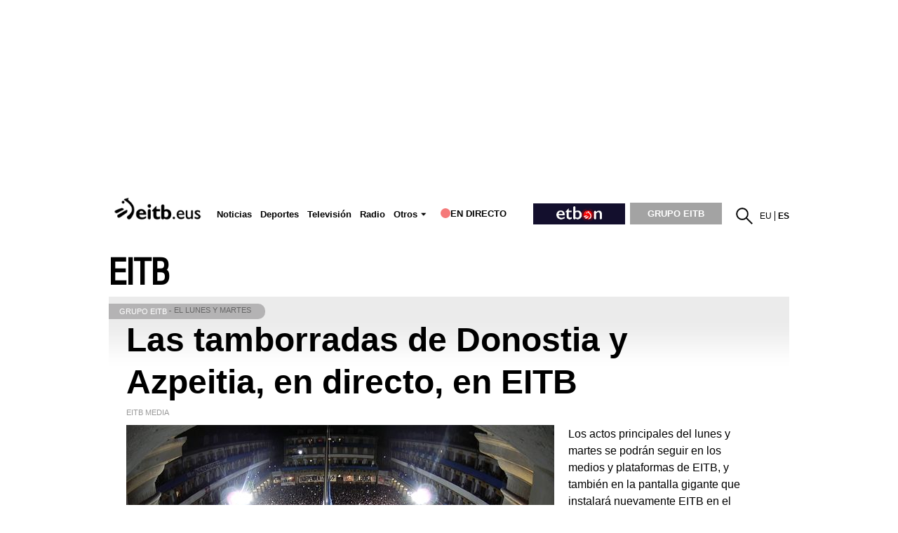

--- FILE ---
content_type: text/html; charset=UTF-8
request_url: https://www.eitb.eus/es/
body_size: 116473
content:
<!DOCTYPE HTML>
    <html lang="es" xml:lang="es" xmlns:fb="http://www.facebook.com/2008/fbml" xmlns:og="http://opengraphprotocol.org/schema/">
	<head>
		<title>EITB Radio Televisión Pública Vasca</title>
				
				
						<meta name="viewport" content="width=device-width, initial-scale=1" />
		<meta content="text/html; charset=utf-8" http-equiv="Content-Type" />	
		<meta name="apple-itunes-app" content="app-id=442695378">
		<link rel="apple-touch-icon" href="/apple-touch-icon.png">
        							<meta name="Author" content="EITB" />
													<meta name="robots" content="INDEX, FOLLOW" />
													<meta name="twitter:card" content="summary_large_image" />
													<meta name="twitter:title" content="EITB" />
													<meta name="og:title" content="EITB" />
													<meta name="twitter:description" content="Última hora de noticias, entretenimiento, infografías, fotos, videos de los programas de televisión, audios de programas de la radio, deportes, blogs y más." />
													<meta name="twitter:image" content="https://images14.eitb.eus/multimedia/recursos/generales/img_facebook_eitbcom.jpg" />
													<meta name="twitter:domain" content="eitb.eus" />
													<meta name="lang" content="es" />
													<meta name="title" content="EITB" />
													<meta name="description" content="Última hora de noticias, entretenimiento, infografías, fotos, videos de los programas de televisión, audios de programas de la radio, deportes, blogs y más." />
													<meta name="twitter:site" content="@eitbeus" />
													<meta name="twitter:creator" content="@eitbeus" />
								
		                <meta content="IE=Edge" http-equiv="X-UA-Compatible" />
						    		                                                    		    
							    <meta property="og:url" content="https://www.eitb.eus/es/" />
            				    <meta property="og:description" content="Última hora de noticias, entretenimiento, infografías, fotos, videos de los programas de televisión, audios de programas de la radio, deportes, blogs y más." />
            				    <meta property="og:locale" content="es_ES" />
            				    <meta property="og:type" content="website" />
            				    <meta property="fb:app_id" content="274805577151" />
            				    <meta property="fb:admins" content="100000838800427" />
            				    <meta property="og:image" content="https://images14.eitb.eus/multimedia/recursos/generales/img_facebook_eitbcom.jpg" />
            				    <meta property="og:site_name" content="EITB" />
            		
				
				
					            	<link href="https://www.eitb.eus/es/" rel="canonical"/>
			            
									<link rel="alternate" hreflang="eu" href="https://www.eitb.eus/"/>
							<link rel="alternate" hreflang="es" href="https://www.eitb.eus/es/"/>
							<link rel='alternate' type='application/atom+xml' title='Atom feed es' href='https://www.eitb.eus/es/rss/sitemaps/last_changes/'>
					 
		<link href="/resources/img/favicon.ico" type="image/x-icon" rel="icon" />
		<link href="/resources/img/favicon.ico" type="image/x-icon" rel="shortcut icon" />

				<link href="/resources/css/externos-1724742864.css" media="all" type="text/css" rel="stylesheet" />
    <link href="/resources/css/externos_sub-1724742864.css" media="all" type="text/css" rel="stylesheet" />
    <link href="/dist/css/chunk-vendors.0befcf8d.css" media="all" type="text/css" rel="stylesheet" />
    <link href="/dist/css/chunk-common.482ee0b3.css" media="all" type="text/css" rel="stylesheet" />
    <link href="/dist/css/home.fc14b5c2.css" media="all" type="text/css" rel="stylesheet" />
<script type="application/ld+json">
{
	"@context":"https:\/\/schema.org",
	"@graph":[
		{
			"@type":"Organization",
	        "name":"EITB",
    	    "url":"https:\/\/www.eitb.eus\/",
			"alternateName": [
				{
					"@language" : "eu",
					"@value" :"EITB Euskal Irrati Telebista"
				},
				{
					"@language" : "es",
					"@value" :"EITB Radio Televisión Pública Vasca"
				},
				{
					"@language" : "en",
					"@value" :"EITB Basque Radio Television"
				},
				{
					"@language" : "fr",
					"@value" :"EITB Radio Television Basque"
				}
			],
        	"logo":{
            	"@type":"ImageObject",
	            "url":"https:\/\/images14.eitb.eus\/multimedia\/recursos\/generales\/txori_eitb_512x512.jpg",
    	        "name":"EITB"
        	},
			"sameAs":[
            	"https:\/\/www.facebook.com\/eitb",
	            "https:\/\/twitter.com\/eitbeus",
    	        "https:\/\/www.youtube.com/user\/eitbcom",
        	    "https:\/\/www.instagram.com\/eitb"
        	]
      	}
 
      	,{
        "@type":"WebSite",
        "name":"EITB",
		"alternateName":[
			{
				"@language" : "eu",
				"@value" :"EITB Euskal Irrati Telebista"
			},
			{
				"@language" : "es",
				"@value" :"EITB Radio Televisión Pública Vasca"
			},
			{
				"@language" : "en",
				"@value" :"EITB Basque Radio Television"
			},
			{
				"@language" : "fr",
				"@value" :"EITB Radio Television Basque"
			}
		],
        "url":"https:\/\/www.eitb.eus\/es\/"
      	}
 
	]
}
			</script>
	<script>"use strict";function _typeof(t){return(_typeof="function"==typeof Symbol&&"symbol"==typeof Symbol.iterator?function(t){return typeof t}:function(t){return t&&"function"==typeof Symbol&&t.constructor===Symbol&&t!==Symbol.prototype?"symbol":typeof t})(t)}!function(){var t=function(){var t,e,o=[],n=window,r=n;for(;r;){try{if(r.frames.__tcfapiLocator){t=r;break}}catch(t){}if(r===n.top)break;r=r.parent}t||(!function t(){var e=n.document,o=!!n.frames.__tcfapiLocator;if(!o)if(e.body){var r=e.createElement("iframe");r.style.cssText="display:none",r.name="__tcfapiLocator",e.body.appendChild(r)}else setTimeout(t,5);return!o}(),n.__tcfapi=function(){for(var t=arguments.length,n=new Array(t),r=0;r<t;r++)n[r]=arguments[r];if(!n.length)return o;"setGdprApplies"===n[0]?n.length>3&&2===parseInt(n[1],10)&&"boolean"==typeof n[3]&&(e=n[3],"function"==typeof n[2]&&n[2]("set",!0)):"ping"===n[0]?"function"==typeof n[2]&&n[2]({gdprApplies:e,cmpLoaded:!1,cmpStatus:"stub"}):o.push(n)},n.addEventListener("message",(function(t){var e="string"==typeof t.data,o={};if(e)try{o=JSON.parse(t.data)}catch(t){}else o=t.data;var n="object"===_typeof(o)&&null!==o?o.__tcfapiCall:null;n&&window.__tcfapi(n.command,n.version,(function(o,r){var a={__tcfapiReturn:{returnValue:o,success:r,callId:n.callId}};t&&t.source&&t.source.postMessage&&t.source.postMessage(e?JSON.stringify(a):a,"*")}),n.parameter)}),!1))};"undefined"!=typeof module?module.exports=t:t()}();</script>
<script>
    window._sp_queue = [];
    window._sp_ = {
        config: {
            accountId: 1993,
            baseEndpoint: 'https://cdn.privacy-mgmt.com',
            propertyHref: 'https://www.eitb.eus',
            consentLanguage: 'es',			
            gdpr: { },
            
            events: {
                onMessageReady: function()
                {
                    // console.log('[event] onMessageReady', arguments);
                },
                onMessageReceiveData: function()
                {
                    // console.log('[event] onMessageReceiveData', arguments);
                },
                onSPPMObjectReady: function()
                {
                    // console.log('[event] onSPPMObjectReady', arguments);
                },
                onSPReady: function()
                {
                    // console.log('[event] onSPReady', arguments);
                },
                onError: function()
                {
                    // console.log('[event] onError', arguments);
                },
                onMessageChoiceSelect: function()
                {
                    // console.log('[event] onMessageChoiceSelect', arguments);
                },
                onConsentReady: function(consentUUID, euconsent)
                {
                    // console.log('[event] onConsentReady', arguments);
					if(typeof window.loadComscore === 'function')
						window.loadComscore()					
                },
                onPrivacyManagerAction: function()
                {
                    // console.log('[event] onPrivacyManagerAction', arguments);
                },
                onPMCancel: function()
                {
                    // console.log('[event] onPMCancel', arguments);
                }
            }
        }
    }
</script>
<script src='https://cdn.privacy-mgmt.com/unified/wrapperMessagingWithoutDetection.js' async></script>
<script>
			function setTechnicalCookies() {
        const consentSaved = function(tcData, success){
              if(success && tcData.eventStatus === 'useractioncomplete') {
                enableTechnicalCookies();
                __tcfapi('removeEventListener', 2, function(success) {}, tcData.listenerId);
              }
        }
        __tcfapi('addEventListener', 2, consentSaved);
        function getCookie(name) {
            var dc = document.cookie;
            var prefix = name + "=";
               var begin = dc.indexOf("; " + prefix);
            if (begin == -1) {
                   begin = dc.indexOf(prefix);
                   if (begin != 0) return null;
            }
            else
               {
                begin += 2;
                   var end = document.cookie.indexOf(";", begin);
                   if (end == -1) {
                    end = dc.length;
                   }
               }
            return decodeURI(dc.substring(begin + prefix.length, end));
        }
        function setCookie(name,value,days) {
               var expires = "";
               if (days) {
                var date = new Date();
                   date.setTime(date.getTime() + (days*24*60*60*1000));
                   expires = "; expires=" + date.toUTCString();
               }
               document.cookie = name + "=" + (value || "")  + expires + "; path=/";
        }
        function enableTechnicalCookies() {
            try {
                var pookie = getCookie("pookie");
                if (pookie == null) {
                    setCookie('pookie',true,730);
                    setCookie('jakinarazpenak',true,730);
                   }
               } catch (e) {}
        }
    }
	
	</script>

	

			
<script async src='https://securepubads.g.doubleclick.net/tag/js/gpt.js'></script>
<script id="scriptpublicidad">
    window.googletag = window.googletag || {cmd: []};
    var anchorSlot;

  	googletag.cmd.push(function() {

      /* googletag.pubads().setPrivacySettings({
            limitedAds: true,
        });*/
       
    	var mpu_desktop = googletag.sizeMapping()
                            .addSize([768, 200], [[300, 250]])
                            .addSize([0, 0], [])
                            .build();

    	var mpu_movil = googletag.sizeMapping()
                            .addSize([0, 0], [[300, 250]])
                            .addSize([768, 200], [])
                            .build();
        var mpu_movil_grande = googletag.sizeMapping()
                            .addSize([0, 0], [[300, 600]])
                            .addSize([768, 200], [])
                            .build();
    	var top_desktop = googletag.sizeMapping()
                            .addSize([1024, 200], [[970, 90], [728, 90]])
                            .addSize([768, 200], [[728, 90]])
                            .addSize([0, 0], [])
                            .build();

    	var top_billboard = googletag.sizeMapping()
                            .addSize([1024, 200], [[970, 250]])
                            .addSize([0, 0], [])
                            .build();

    	var top_movil = googletag.sizeMapping()
                            .addSize([0, 0], [[320, 100], [320, 50]])
                            .addSize([425, 200], [])
                            .build();
							
	    var sky_desktop = googletag.sizeMapping()
                            .addSize([1024, 200], [[120, 600], [160, 600]])
                            .addSize([0, 0], [])
                            .build();

         
        anchorSlot = googletag.defineOutOfPageSlot('//22526134856/eitb/sticky', googletag.enums.OutOfPageFormat.BOTTOM_ANCHOR);
        if (anchorSlot) {
          
            anchorSlot.setTargeting('formato', 'sticky').addService(googletag.pubads());
        }
                
		googletag.defineSlot('/22526134856/eitb/right1', [[300,250]], 'div-eitb-right1')
			.defineSizeMapping(mpu_desktop)
            .addService(googletag.pubads());
            
    	googletag.defineSlot('/22526134856/eitb/right2', [[300,250]], 'div-eitb-right2')
			.defineSizeMapping(mpu_desktop)
            .addService(googletag.pubads());
    	googletag.defineSlot('/22526134856/eitb/right3', [[300,250]], 'div-eitb-right3')
            .defineSizeMapping(mpu_desktop)
			.addService(googletag.pubads());
    	googletag.defineSlot('/22526134856/eitb/mright1', [[300,600]], 'div-eitb-mright1')
            .defineSizeMapping(mpu_movil_grande)
			.addService(googletag.pubads());
    	googletag.defineSlot('/22526134856/eitb/mright2', [[300,250]], 'div-eitb-mright2')
            .defineSizeMapping(mpu_movil)
			.addService(googletag.pubads());
    	googletag.defineSlot('/22526134856/eitb/mright3', [[300,600]], 'div-eitb-mright3')
            .defineSizeMapping(mpu_movil_grande)
			.addService(googletag.pubads());
    	googletag.defineSlot('/22526134856/eitb/top1', [[970,250]], 'div-eitb-top1')
            .defineSizeMapping(top_billboard)
			.addService(googletag.pubads());
    	googletag.defineSlot('/22526134856/eitb/top2', [[970,90],[728,90]], 'div-eitb-top2')
            .defineSizeMapping(top_desktop)
			.addService(googletag.pubads());
    	googletag.defineSlot('/22526134856/eitb/top3', [[970,90],[728,90]], 'div-eitb-top3')
            .defineSizeMapping(top_billboard)
			.addService(googletag.pubads());
		googletag.defineSlot('/22526134856/eitb/bottom', [[728,90],[970,90]], 'div-eitb-bottom')
			.defineSizeMapping(top_desktop)
			.addService(googletag.pubads());
		googletag.defineSlot('/22526134856/eitb/mbottom', [[320,50],[320,100]], 'div-eitb-mbottom')
            .defineSizeMapping(top_movil)
			.addService(googletag.pubads());
        
        googletag.defineSlot('/22526134856/eitb/mtop1', [[320,50],[320,100]], 'div-eitb-mtop1')
            .defineSizeMapping(top_movil)
            .addService(googletag.pubads());

    	googletag.defineSlot('/22526134856/eitb/mtop2', [[320,50],[320,100]], 'div-eitb-mtop2')
            .defineSizeMapping(top_movil)
            .addService(googletag.pubads());
        googletag.pubads().addEventListener('slotRenderEnded', function(event) {
            var slot = event.slot;
            var idslot=slot.getSlotElementId();
            
            //publizitatea badago literala jarri lehengoari
            
            
            console.log("publicidad "+idslot+" "+event.isEmpty)
            if (!event.isEmpty){
                slotactivo=1
                esslotgpt_unit = idslot.search("gpt_unit");
                
                if (esslotgpt_unit==-1){
                    if ($("#"+idslot).find("iframe").length){
                        if ($("#"+idslot).find("iframe").width()<=1 || $("#"+idslot).find("iframe").height()<=1)
                            slotactivo=0
                    }
                }

                if (slotactivo==1){
                    if (idslot=="div-eitb-mtop1"){
                        var alturadiv=$("#"+idslot).find("iframe").height();
                        $(".publicidad_cabecera").addClass("mtop1"+alturadiv);

                    }
                    if (esslotgpt_unit==-1){
                        $(".lit_"+idslot).each(function() {
                            if ($(this).html()!='Publicidad')
                            $(this).prepend( "Publicidad" );
                        })
                    }
                }
            }
        });	
        googletag.pubads().addEventListener('slotOnload', function(event) {
            var slot = event.slot;
            var idslot=slot.getSlotElementId();
        });
        googletag.pubads().enableSingleRequest();
        googletag.pubads().setTargeting('idioma', ['es']);
        

                //subsecciones
                
        googletag.pubads().setTargeting('tematica', ["home"]);
        googletag.pubads().setTargeting('subseccion', ['home']);
                    googletag.pubads().disableInitialLoad();
                googletag.enableServices();
  });
</script>
    <style>
    @media only screen and (min-width: 768px) {
    .publicidad_cabecera {
        height: 270px!important;
    }
    }
    @media(max-width: 736px) {
    .publicidad_cabecera {
        height: 63px!important;
    }
    }
    .mtop1100 {
        height: 113px!important;
    }
    .mtop150 {
        height: 63px!important;
    }
    }
    </style>
<script type="text/javascript" src="https://r.sascdn.com/video/config.js?nwid=2007"></script>
<script type="text/javascript" src="https://r.sascdn.com/video/controller.js?nwid=2007"></script>

	
	<script id="saspubli" datatarget='home=es;iniciativa=home;idioma=es;tipocontenido=destacado;' type="text/javascript">
					    var sas = sas || {};
					    sas.cmd = sas.cmd || [];
					    sas.cmd.push(function() {
					        sas.setup({ domain: "https://www.smartadserver.com", async: true, renderMode: 2, renderModeTimeout: 5000});
					    });
					    sas.cmd.push(function() {
					        sas.call("onecall", {
					            siteId: 111421,
					            pageId: 677375,
					            formatId: '',
					            target: 'home=es;iniciativa=home;idioma=es;tipocontenido=destacado;'
					        });
					    });
					</script>





	</head>
	<body id="home" class="">
<script>
(function()
{
    function loadComscore()
    {
        window._comscore = window._comscore || [];
        window._comscore.push({c1: "2", c2: "14621447", options:{enableFirstPartyCookie: true}});
        (function()
        {
            let s   = document.createElement("script");
            let el  = document.getElementsByTagName("script")[0];
            s.async = true;
            s.src   = "https://sb.scorecardresearch.com/cs/14621447/beacon.js";
            el.parentNode.insertBefore(s, el);
        })();
    }
    window.loadComscore = loadComscore
})();
</script>
<noscript>
<img src="https://sb.scorecardresearch.com/p?c1=2&c2=14621447&cv=4.4.0&cj=1">
</noscript>
    <!-- EndEnd ComscoreComscore TagTag -->

            <!-- Google Tag Manager -->
         
    <noscript><iframe src="//www.googletagmanager.com/ns.html?id=GTM-TH2L6S"
    height="0" width="0" style="display:none;visibility:hidden"></iframe></noscript>
    <script>(function(w,d,s,l,i){w[l]=w[l]||[];w[l].push({'gtm.start':
    new Date().getTime(),event:'gtm.js'});var f=d.getElementsByTagName(s)[0],
    j=d.createElement(s),dl=l!='dataLayer'?'&l='+l:'';j.async=true;j.src=
    '//www.googletagmanager.com/gtm.js?id='+i+dl;f.parentNode.insertBefore(j,f);
    })(window,document,'script','dataLayer','GTM-TH2L6S');</script>
    <!-- End Google Tag Manager -->
    
    
    <!--  Meter codigo analytics para Hiru -->
        <!--fin código analytics-->
        <div id="body"><div id="fb-root"></div>
            
	<div id="fondo" data-altura='0' ></div>
        <div id="global">
                            <center>
  <div class="publicidad_cabecera top_lang_es">
    <span class="lit_div-eitb-top1 lit_div-eitb-mtop1"></span>
    <div id='div-eitb-top1'>
      <script>
        var myEle = document.getElementById("scriptpublicidad");
        
        if (typeof googletag !== typeof undefined && googletag !== false && myEle ) {
          document.addEventListener('evloaded', function (e) {
              $("#cabecera").css("background-color","inherit");
              $("#cab_principal .envoltorio").css("background-color","#fff"); 
          })  
          googletag.cmd.push(function() { 
            googletag.display('div-eitb-top1');
          });
        }
      </script>
    </div>
    <div id='div-eitb-mtop1'>
      <script>
        if (typeof googletag !== typeof undefined && googletag !== false && myEle) {
          googletag.cmd.push(function() { googletag.display('div-eitb-mtop1'); });
        }
      </script>
    </div>
  </div>
</center>    <div id="cabecera" class="es">
    <div id="cab_principal" class="mobile-only">
         <div class="mobile-menu-toggle mobile-only">
            <button type="button">&#9776;</button>        
         </div>
         <h1 id="logo">
                            <a href="https://www.eitb.eus/es/" title="EITB Euskal Irrati Telebista"><img src="//images14.eitb.eus/multimedia/recursos/img/logo_eitbeus_cabecera3.png" alt="EITB Euskal Irrati Telebista" /></a>
                        </h1>
         <div id="menu_principal_endirecto">
                            <ul>
                    <li class="endirecto" id="en-directo">
                        <svg xmlns="http://www.w3.org/2000/svg" width="14" height="14" viewBox="0 0 120 120" role="img" aria-label="red circle">
                            <circle class="red-circle" cx="60" cy="60" r="60" />
                        </svg>                    
                        En directo                    </li>
                </ul>
                    </div>
        <div class="lupa lupa_vb"><button type="submit"><i></i></button></div>
        <div class="ventana_buscador">
        <a class="cerrar" href="JAVASCRIPT: window.cerrar_buscadorvb();"><img src="//images14.eitb.eus/multimedia/recursos/generales/cerrar_buscador.png" alt="cerrar buscador"></a>
         <form id="buscador_portales_res" action="" onsubmit="javascript:buscar_portal('res');return false;" method="post">
                    <label for="buscarres" class="structural">Buscar en eitb.eus</label>
                    <input id="buscarres" type="text" name="buscarres" value="" title="Buscar en eitb.eus" class="populate">
                    <button type="submit">
                        <i></i>
                    </button>
                </form></div>
         
      <div id="enlaces_res">
      <ul id="idiomas_res">
                                        <li id="langsec" class="lang_eu langsec" title="EITB">
                                                    <a href="https://www.eitb.eus/eu/" lang="eu" title="Euskara">eu</a>
                                                </li>
                                            <li id="langsec" class="lang_es langsec" title="EITB">
                        es                        </li>
                                </ul>
        </ul>
                        </div>
    </div>
  
    <div id="menu_principal_responsive" style="display: none">
    <nav>
        <ul class="menu_principal_responsive">
        <div id="menuitxi" class='menu_itxi'>X</div>
            <li class='menuaplicaciones'>
            <ul id="aplicaciones">
                    <li class='app_eitb'><a id="app_eitb" data-urliphone='https://apps.apple.com/es/app/eitb-albisteak/id442695378' data-urlandroid='https://play.google.com/store/apps/details?id=com.eitb.rss&hl=es&gl=US' ><img src='//images14.eitb.eus/multimedia/recursos/generales/img_app_menu_albisteak.png' alt='app eitb albisteak'></a></li>                    
                    <li class='app_nahieran'><a id="app_nahieran" data-urliphone='https://apps.apple.com/es/app/eitb-nahieran/id1538434932' data-urlandroid='https://play.google.com/store/apps/details?id=com.eitb.nahieran&hl=es&gl=US' ><img src='//images14.eitb.eus/multimedia/recursos/generales/img_app_menu_etbon.png' alt='app eitb etbon'></a></li>
                    <li class='app_gaztea'><a id="app_gaztea" data-urliphone='https://itunes.apple.com/us/app/gaztea/id1104206956' data-urlandroid='https://play.google.com/store/apps/details?id=eu.akting.gaztea&hl=es'><img src='//images14.eitb.eus/multimedia/recursos/generales/img_app_menu_gazteanew.png' alt='app gaztea'></a></li>
                    <li class='app_makusi'><a id="app_hiru3" data-urliphone='https://apps.apple.com/es/app/makusi/id6476865891' data-urlandroid='https://play.google.com/store/apps/details?id=eus.eitb.makusi&hl=es&gl=US'><img src='//images14.eitb.eus/multimedia/recursos/generales/img_app_makusi_berdea.png' alt='app makusi'></a></li>
                    <li class='app_goazen'><a id="app_goazen" data-urliphone='https://itunes.apple.com/us/app/go-azen-eitb/id1267861216' data-urlandroid='https://play.google.com/store/apps/details?id=eu.akting.goazen&hl=es'><img src='//images14.eitb.eus/multimedia/recursos/generales/img_app_menu_goazen.png' alt='app goazen'></a></li>
                </ul>
            </li>
                                    <li class="sidebar-parent-container menures li_submenu  actualidad" data-id='actualidad'   >
                            <h3><a href="/es/noticias/">Noticias </a><span class="flecha_abajo">flecha</span></h3> <!-- albisteak, hauteskundeak,deportes -->
                            <ul id='submenures_actualidad' class='submenures'>
                                                            <li class="sidebar-parent-container menures level2 li_submenu  politica" data-id='politica'>
                                                                            <a href="/es/noticias/politica/">Política</a> <!-- orokorra, udal foralak, u12 -->
                                                                    </li>
                                                            <li class="sidebar-parent-container menures level2 li_submenu  economia" data-id='economia'>
                                                                            <a href="/es/noticias/economia/">Economía</a> <!-- orokorra, udal foralak, u12 -->
                                                                    </li>
                                                            <li class="sidebar-parent-container menures level2 li_submenu  sociedad" data-id='sociedad'>
                                                                            <a href="/es/noticias/sociedad/">Sociedad</a> <!-- orokorra, udal foralak, u12 -->
                                                                    </li>
                                                            <li class="sidebar-parent-container menures level2 li_submenu  internacional" data-id='internacional'>
                                                                            <a href="/es/noticias/internacional/">Internacional</a> <!-- orokorra, udal foralak, u12 -->
                                                                    </li>
                                                            <li class="sidebar-parent-container menures level2 li_submenu  cultura" data-id='cultura'>
                                                                            <a href="/es/cultura/">Cultura</a> <!-- orokorra, udal foralak, u12 -->
                                                                    </li>
                                                            <li class="sidebar-parent-container menures level2 li_submenu  curiosidades" data-id='curiosidades'>
                                                                            <a href="/es/noticias/curiosidades/">Curiosidades</a> <!-- orokorra, udal foralak, u12 -->
                                                                    </li>
                                                            <li class="sidebar-parent-container menures level2 li_submenu  tecnologia" data-id='tecnologia'>
                                                                            <a href="/es/noticias/tecnologia/">Tecnología</a> <!-- orokorra, udal foralak, u12 -->
                                                                    </li>
                                                        
                          </ul>
                </li>
                                         <li class="sidebar-parent-container menures li_submenu  elecciones" data-id='elecciones'   >
                            <h3><a href="/es/elecciones/">Elecciones</a><span class="flecha_abajo">flecha</span></h3> <!-- albisteak, hauteskundeak,deportes -->
                            <ul id='submenures_elecciones' class='submenures'>
                                                            <li class="sidebar-parent-container menures level2 li_submenu  autonomicas_vascas" data-id='autonomicas_vascas'>
                                                                            <h4><a href="/es/elecciones/autonomicas-vascas/">Elecciones Vascas 2024</a><span class="flecha_abajo">flecha</span></h4> <!-- orokorra, udal foralak, u12 -->
                                        
                                        <ul id='submenures_autonomicas_vascas' class="subsubmenures" style="display: none;">
                                                                                    <li class="">
                                                <a href="/es/elecciones/autonomicas-vascas/resultados/">Resultados 9J</a> <!-- orokorra, udal foralak, u12 -->
                                            </li>
                                                                                    <li class="">
                                                <a href="/es/elecciones/autonomicas-vascas/noticias/">Noticias</a> <!-- orokorra, udal foralak, u12 -->
                                            </li>
                                                                                    <li class="">
                                                <a href="/es/elecciones/autonomicas-vascas/candidaturas/">Candidaturas</a> <!-- orokorra, udal foralak, u12 -->
                                            </li>
                                                                                    <li class="">
                                                <a href="/es/elecciones/autonomicas-vascas/videos/">Vídeos</a> <!-- orokorra, udal foralak, u12 -->
                                            </li>
                                                                                    <li class="">
                                                <a href="/es/elecciones/autonomicas-vascas/resultados/2020/">Resultados 12J 2020</a> <!-- orokorra, udal foralak, u12 -->
                                            </li>
                                                                                </ul>
                                                                     </li>
                                                            <li class="sidebar-parent-container menures level2 li_submenu  generales" data-id='generales'>
                                                                            <h4><a href="/es/elecciones/elecciones-generales/">Generales</a><span class="flecha_abajo">flecha</span></h4> <!-- orokorra, udal foralak, u12 -->
                                        
                                        <ul id='submenures_generales' class="subsubmenures" style="display: none;">
                                                                                    <li class="">
                                                <a href="/es/elecciones/elecciones-generales/noticias/">Noticias</a> <!-- orokorra, udal foralak, u12 -->
                                            </li>
                                                                                    <li class="">
                                                <a href="/es/elecciones/elecciones-generales/videos/">Vídeos</a> <!-- orokorra, udal foralak, u12 -->
                                            </li>
                                                                                    <li class="">
                                                <a href="/es/elecciones/elecciones-generales/resultados/abril-2019/">Resultados 28A 2019</a> <!-- orokorra, udal foralak, u12 -->
                                            </li>
                                                                                    <li class="">
                                                <a href="/es/elecciones/elecciones-generales/resultados/">Resultados 9J</a> <!-- orokorra, udal foralak, u12 -->
                                            </li>
                                                                                </ul>
                                                                     </li>
                                                            <li class="sidebar-parent-container menures level2 li_submenu  elecciones_municipales_y_forales" data-id='elecciones_municipales_y_forales'>
                                                                            <h4><a href="/es/elecciones/elecciones-municipales-forales/">Elecciones Municipales y Forales </a><span class="flecha_abajo">flecha</span></h4> <!-- orokorra, udal foralak, u12 -->
                                        
                                        <ul id='submenures_elecciones_municipales_y_forales' class="subsubmenures" style="display: none;">
                                                                                    <li class="">
                                                <a href="/es/elecciones/elecciones-municipales-forales/cav/">CAV</a> <!-- orokorra, udal foralak, u12 -->
                                            </li>
                                                                                    <li class="">
                                                <a href="/es/elecciones/elecciones-municipales-forales/navarra/">Navarra</a> <!-- orokorra, udal foralak, u12 -->
                                            </li>
                                                                                    <li class="">
                                                <a href="/es/elecciones/elecciones-municipales-forales/candidaturas/">Candidaturas</a> <!-- orokorra, udal foralak, u12 -->
                                            </li>
                                                                                    <li class="">
                                                <a href="/es/elecciones/elecciones-municipales-forales/videos/">Vídeos</a> <!-- orokorra, udal foralak, u12 -->
                                            </li>
                                                                                    <li class="">
                                                <a href="/es/elecciones/elecciones-municipales-forales/resultados/">Resultados</a> <!-- orokorra, udal foralak, u12 -->
                                            </li>
                                                                                    <li class="">
                                                <a href="/es/elecciones/elecciones-municipales-forales/resultados/2019/">Resultados 2019</a> <!-- orokorra, udal foralak, u12 -->
                                            </li>
                                                                                </ul>
                                                                     </li>
                                                            <li class="sidebar-parent-container menures level2 li_submenu  eleccionescatalanas" data-id='eleccionescatalanas'>
                                                                            <a href="/es/elecciones/catalanas/">Elecciones Cataluña 2024</a> <!-- orokorra, udal foralak, u12 -->
                                                                    </li>
                                                            <li class="sidebar-parent-container menures level2 li_submenu  elecciones_usa" data-id='elecciones_usa'>
                                                                            <a href="/es/elecciones/elecciones-estados-unidos/">Elecciones EEUU</a> <!-- orokorra, udal foralak, u12 -->
                                                                    </li>
                                                            <li class="sidebar-parent-container menures level2 li_submenu  europeas09" data-id='europeas09'>
                                                                            <h4><a href="/es/elecciones/europeas/">Europeas</a><span class="flecha_abajo">flecha</span></h4> <!-- orokorra, udal foralak, u12 -->
                                        
                                        <ul id='submenures_europeas09' class="subsubmenures" style="display: none;">
                                                                                    <li class="">
                                                <a href="/es/elecciones/europeas/resultados/">Resultados 9J</a> <!-- orokorra, udal foralak, u12 -->
                                            </li>
                                                                                    <li class="">
                                                <a href="/es/elecciones/europeas/noticias/">Noticias</a> <!-- orokorra, udal foralak, u12 -->
                                            </li>
                                                                                    <li class="">
                                                <a href="/es/elecciones/europeas/videos/">Vídeos</a> <!-- orokorra, udal foralak, u12 -->
                                            </li>
                                                                                    <li class="">
                                                <a href="/es/elecciones/europeas/resultados/2019/">Resultados 26 my. 2019</a> <!-- orokorra, udal foralak, u12 -->
                                            </li>
                                                                                </ul>
                                                                     </li>
                                                        
                          </ul>
                </li>
                                         <li class="sidebar-parent-container menures li_submenu  deportes" data-id='deportes'   >
                            <h3><a href="https://kirolakeitb.eus/es/">Deportes</a><span class="flecha_abajo">flecha</span></h3> <!-- albisteak, hauteskundeak,deportes -->
                            <ul id='submenures_deportes' class='submenures'>
                                                            <li class="sidebar-parent-container menures level2 li_submenu  futbol" data-id='futbol'>
                                                                            <a href="https://kirolakeitb.eus/es/futbol/">Fútbol</a> <!-- orokorra, udal foralak, u12 -->
                                                                    </li>
                                                            <li class="sidebar-parent-container menures level2 li_submenu  remo" data-id='remo'>
                                                                            <a href="https://kirolakeitb.eus/es/remo/">Remo</a> <!-- orokorra, udal foralak, u12 -->
                                                                    </li>
                                                            <li class="sidebar-parent-container menures level2 li_submenu  baloncesto" data-id='baloncesto'>
                                                                            <a href="https://kirolakeitb.eus/es/baloncesto/">Baloncesto</a> <!-- orokorra, udal foralak, u12 -->
                                                                    </li>
                                                            <li class="sidebar-parent-container menures level2 li_submenu  pelota" data-id='pelota'>
                                                                            <a href="https://kirolakeitb.eus/es/pelota/">Pelota</a> <!-- orokorra, udal foralak, u12 -->
                                                                    </li>
                                                            <li class="sidebar-parent-container menures level2 li_submenu  ciclismo" data-id='ciclismo'>
                                                                            <a href="https://kirolakeitb.eus/es/ciclismo/">Ciclismo</a> <!-- orokorra, udal foralak, u12 -->
                                                                    </li>
                                                            <li class="sidebar-parent-container menures level2 li_submenu  mas_deporte" data-id='mas_deporte'>
                                                                            <a href="https://kirolakeitb.eus/es/mas-deportes/">Más deporte</a> <!-- orokorra, udal foralak, u12 -->
                                                                    </li>
                                                            <li class="sidebar-parent-container menures level2 li_submenu  clasificaciones" data-id='clasificaciones'>
                                                                            <a href="https://kirolakeitb.eus/es/futbol/">Clasificaciones</a> <!-- orokorra, udal foralak, u12 -->
                                                                    </li>
                                                            <li class="sidebar-parent-container menures level2 li_submenu  deporte_en_directo" data-id='deporte_en_directo'>
                                                                            <a href="https://kirolakeitb.eus/es/kirolak-360/">Deporte en directo</a> <!-- orokorra, udal foralak, u12 -->
                                                                    </li>
                                                        
                          </ul>
                </li>
                                         <li class="sidebar-parent-container menures li_submenu  cultura" data-id='cultura'   >
                            <h3><a href="/es/cultura/">Cultura</a><span class="flecha_abajo">flecha</span></h3> <!-- albisteak, hauteskundeak,deportes -->
                            <ul id='submenures_cultura' class='submenures'>
                                                            <li class="sidebar-parent-container menures level2 li_submenu  entrevistas_a_personajes_culturales" data-id='entrevistas_a_personajes_culturales'>
                                                                            <a href="/es/tag/entrevistas-personajes-cultura/">Entrevistas a personajes culturales</a> <!-- orokorra, udal foralak, u12 -->
                                                                    </li>
                                                            <li class="sidebar-parent-container menures level2 li_submenu  bideoak" data-id='bideoak'>
                                                                            <a href="/es/cultura/videos/">Vídeos</a> <!-- orokorra, udal foralak, u12 -->
                                                                    </li>
                                                            <li class="sidebar-parent-container menures level2 li_submenu  argazkiak" data-id='argazkiak'>
                                                                            <a href="/es/cultura/fotos/">Fotos</a> <!-- orokorra, udal foralak, u12 -->
                                                                    </li>
                                                            <li class="sidebar-parent-container menures level2 li_submenu  euskera" data-id='euskera'>
                                                                            <a href="/es/cultura/euskera/">Euskera</a> <!-- orokorra, udal foralak, u12 -->
                                                                    </li>
                                                            <li class="sidebar-parent-container menures level2 li_submenu  blogs" data-id='blogs'>
                                                                            <a href="/es/blogs/">Blogs</a> <!-- orokorra, udal foralak, u12 -->
                                                                    </li>
                                                            <li class="sidebar-parent-container menures level2 li_submenu  directo" data-id='directo'>
                                                                            <a href="/es/cultura/cultura-en-directo/">En directo</a> <!-- orokorra, udal foralak, u12 -->
                                                                    </li>
                                                        
                          </ul>
                </li>
                                         <li class="sidebar-parent-container menures li_submenu  television" data-id='television'   >
                            <h3><a href="/es/television/">Televisión</a><span class="flecha_abajo">flecha</span></h3> <!-- albisteak, hauteskundeak,deportes -->
                            <ul id='submenures_television' class='submenures'>
                                                            <li class="sidebar-parent-container menures level2 li_submenu  programacion" data-id='programacion'>
                                                                            <a href="/es/television/programacion/">Programación</a> <!-- orokorra, udal foralak, u12 -->
                                                                    </li>
                                                            <li class="sidebar-parent-container menures level2 li_submenu  programas" data-id='programas'>
                                                                            <a href="/es/television/programas/">Programas</a> <!-- orokorra, udal foralak, u12 -->
                                                                    </li>
                                                            <li class="sidebar-parent-container menures level2 li_submenu  videos" data-id='videos'>
                                                                            <a href="/es/television/videos/">Vídeos</a> <!-- orokorra, udal foralak, u12 -->
                                                                    </li>
                                                        
                          </ul>
                </li>
                                         <li class="sidebar-parent-container menures li_submenu  radio" data-id='radio'   >
                            <h3><a href="https://guau.eus">Radio</a><span class="flecha_abajo">flecha</span></h3> <!-- albisteak, hauteskundeak,deportes -->
                            <ul id='submenures_radio' class='submenures'>
                                                            <li class="sidebar-parent-container menures level2 li_submenu  euskadi_irratia" data-id='euskadi_irratia'>
                                                                            <a href="https://guau.eus/st/euskadi-irratia/">Euskadi Irratia</a> <!-- orokorra, udal foralak, u12 -->
                                                                    </li>
                                                            <li class="sidebar-parent-container menures level2 li_submenu  radio_euskadi" data-id='radio_euskadi'>
                                                                            <a href="https://guau.eus/st/radio-euskadi/">Radio Euskadi</a> <!-- orokorra, udal foralak, u12 -->
                                                                    </li>
                                                            <li class="sidebar-parent-container menures level2 li_submenu  radio_vitoria" data-id='radio_vitoria'>
                                                                            <a href="https://guau.eus/st/radio-vitoria/">Radio Vitoria</a> <!-- orokorra, udal foralak, u12 -->
                                                                    </li>
                                                            <li class="sidebar-parent-container menures level2 li_submenu  gaztea" data-id='gaztea'>
                                                                            <a href="https://gaztea.eus">Gaztea</a> <!-- orokorra, udal foralak, u12 -->
                                                                    </li>
                                                            <li class="sidebar-parent-container menures level2 li_submenu  eitb_musika" data-id='eitb_musika'>
                                                                            <a href="/eu/irratia/eitb-musika/">EITB Musika</a> <!-- orokorra, udal foralak, u12 -->
                                                                    </li>
                                                            <li class="sidebar-parent-container menures level2 li_submenu  programacion" data-id='programacion'>
                                                                            <a href="https://guau.eus/">Programación</a> <!-- orokorra, udal foralak, u12 -->
                                                                    </li>
                                                            <li class="sidebar-parent-container menures level2 li_submenu  programas" data-id='programas'>
                                                                            <a href="https://guau.eus/">Programas</a> <!-- orokorra, udal foralak, u12 -->
                                                                    </li>
                                                            <li class="sidebar-parent-container menures level2 li_submenu  audios" data-id='audios'>
                                                                            <a href="/es/audios/">Audios</a> <!-- orokorra, udal foralak, u12 -->
                                                                    </li>
                                                            <li class="sidebar-parent-container menures level2 li_submenu  eitbpodkast" data-id='eitbpodkast'>
                                                                            <a href="https://guau.eus">GUAU</a> <!-- orokorra, udal foralak, u12 -->
                                                                    </li>
                                                            <li class="sidebar-parent-container menures level2 li_submenu  frecuencias" data-id='frecuencias'>
                                                                            <a href="https://guau.eus/">Frecuencias</a> <!-- orokorra, udal foralak, u12 -->
                                                                    </li>
                                                        
                          </ul>
                </li>
                                         <li class="sidebar-parent-container menures li_submenu  gaztea" data-id='gaztea'   >
                            <h3><a href="https://gaztea.eus">Gaztea</a><span class="flecha_abajo">flecha</span></h3> <!-- albisteak, hauteskundeak,deportes -->
                            <ul id='submenures_gaztea' class='submenures'>
                                                            <li class="sidebar-parent-container menures level2 li_submenu  gaztea" data-id='gaztea'>
                                                                            <a href="https://gaztea.eus">Gaztea</a> <!-- orokorra, udal foralak, u12 -->
                                                                    </li>
                                                        
                          </ul>
                </li>
                                         <li class="kanpoan makusi"><a target='_blank' href="https://makusi.eus">Makusi</a></li>
                                        <li class="kanpoan grupoeitb"><a  href="https://www.eitbtaldea.eus/es/">GRUPO EITB</a></li>
                                        <li class="sidebar-parent-container menures li_submenu  eguraldia" data-id='eguraldia'   >
                            <h3><a href="/es/eltiempo/">El tiempo</a><span class="flecha_abajo">flecha</span></h3> <!-- albisteak, hauteskundeak,deportes -->
                            <ul id='submenures_eguraldia' class='submenures'>
                                                            <li class="sidebar-parent-container menures level2 li_submenu  equipo" data-id='equipo'>
                                                                            <a href="/es/eltiempo/equipo/">Equipo</a> <!-- orokorra, udal foralak, u12 -->
                                                                    </li>
                                                            <li class="sidebar-parent-container menures level2 li_submenu  playas" data-id='playas'>
                                                                            <a href="/es/eltiempo/playas/">Playas</a> <!-- orokorra, udal foralak, u12 -->
                                                                    </li>
                                                            <li class="sidebar-parent-container menures level2 li_submenu  esqui" data-id='esqui'>
                                                                            <a href="/es/eltiempo/esqui/">Esquí</a> <!-- orokorra, udal foralak, u12 -->
                                                                    </li>
                                                            <li class="sidebar-parent-container menures level2 li_submenu  cambioclimatico" data-id='cambioclimatico'>
                                                                            <a href="/infografia-multimedia/cambio-climatico.html">Cambio climático</a> <!-- orokorra, udal foralak, u12 -->
                                                                    </li>
                                                            <li class="sidebar-parent-container menures level2 li_submenu  webcams" data-id='webcams'>
                                                                            <a href="/es/eltiempo/camaras/">Webcams</a> <!-- orokorra, udal foralak, u12 -->
                                                                    </li>
                                                        
                          </ul>
                </li>
                                         <li class="sidebar-parent-container menures li_submenu  trafico" data-id='trafico'   >
                            <h3><a href="/es/trafico/">Tráfico</a><span class="flecha_abajo">flecha</span></h3> <!-- albisteak, hauteskundeak,deportes -->
                            <ul id='submenures_trafico' class='submenures'>
                                                            <li class="sidebar-parent-container menures level2 li_submenu  radares" data-id='radares'>
                                                                            <a href="/es/trafico/radares/">Radares</a> <!-- orokorra, udal foralak, u12 -->
                                                                    </li>
                                                            <li class="sidebar-parent-container menures level2 li_submenu  telefonos" data-id='telefonos'>
                                                                            <a href="/es/trafico/telefonos/">Telefonos</a> <!-- orokorra, udal foralak, u12 -->
                                                                    </li>
                                                            <li class="sidebar-parent-container menures level2 li_submenu  webcam" data-id='webcam'>
                                                                            <a href="/es/trafico/camaras/">Webcam</a> <!-- orokorra, udal foralak, u12 -->
                                                                    </li>
                                                        
                          </ul>
                </li>
                                         <li class="sidebar-parent-container menures li_submenu  participa" data-id='participa'   >
                            <h3><a href="/es/usuarios/">Participa</a><span class="flecha_abajo">flecha</span></h3> <!-- albisteak, hauteskundeak,deportes -->
                            <ul id='submenures_participa' class='submenures'>
                                                            <li class="sidebar-parent-container menures level2 li_submenu  sorteos" data-id='sorteos'>
                                                                            <a href="/es/sorteos/">Sorteos</a> <!-- orokorra, udal foralak, u12 -->
                                                                    </li>
                                                            <li class="sidebar-parent-container menures level2 li_submenu  fotos" data-id='fotos'>
                                                                            <a href="/usuarios/fotos/">Fotos</a> <!-- orokorra, udal foralak, u12 -->
                                                                    </li>
                                                            <li class="sidebar-parent-container menures level2 li_submenu  videos" data-id='videos'>
                                                                            <a href="/usuarios/videos/">Vídeos</a> <!-- orokorra, udal foralak, u12 -->
                                                                    </li>
                                                        
                          </ul>
                </li>
                                         <li class="kanpoan pueblosyciudades"><a  href="/es/pueblos-ciudades/">Pueblos y ciudades</a></li>
                                        <li class="kanpoan blogs"><a  href="/es/blogs/">Blogs</a></li>
                                        <li class="kanpoan kosmos"><a  href="/es/divulgacion/">Kosmos</a></li>
                                        <li class="kanpoan eitb_podkast"><a  href="https://guau.eus">GUAU</a></li>
                                        <li class="kanpoan videos"><a  href="/es/videos/">Vídeos</a></li>
                                        <li class="kanpoan audios"><a  href="/es/audios/">Audios</a></li>
                                        <li class="kanpoan fotos"><a  href="/es/fotos/">Fotos</a></li>
                </ul>
    </nav>
    </div>
    <!-- empiezan cambios cabecera nueva -->
    
    <div id="cab_principal"  class="desktop-only">
        <div class="envoltorio">
            <h1 id="logo">
                                    <a href="/es/" title="EITB Euskal Irrati Telebista"><img src="//images14.eitb.eus/multimedia/recursos/img/logo_eitbeus_cabecera3.png" alt="EITB Euskal Irrati Telebista" /></a>
                                </h1>
         <div class="mobile-menu-toggle mobile-only">
        <button type="button">&#9776;</button>        
    </div>   
        <nav id="menu_principal">
            <ul>
                                                                                                            <li class="noticias">
                        <a  href="/es/noticias/">Noticias</a>
                                                    </li>
                                                                                                            <li class="deportes">
                        <a  href="https://kirolakeitb.eus/es/">Deportes</a>
                                                    </li>
                                                                                                            <li class="television">
                        <a  href="/es/television/">Televisión</a>
                                                    </li>
                                                                                                            <li class="radio">
                        <a target="_blank" 
                             onclick="window.open('https://guau.eus')">Radio</a>
                                                    </li>
                                                                                    <li class="besteak"><a hrefnot="/es/besteak/" class="expand">Otros</a>
                                        <ul class="submenu">
                                                    <li class="gaztea">
                                <a target='_blank' href="https://gaztea.eus">
                                    <span>                                        Gaztea                                    </span>                                </a>
                            </li>
                                                    <li class="makusi">
                                <a target='_blank' href="https://makusi.eus">
                                    <span>                                        Makusi                                    </span>                                </a>
                            </li>
                                                    <li class="divulgacion">
                                <a  href="/es/divulgacion/">
                                                                            Kosmos                                                                    </a>
                            </li>
                                                    <li class="eitbpodkast">
                                <a target='_blank' href="https://guau.eus/">
                                                                            GUAU                                                                    </a>
                            </li>
                                                    <li class="eltiempo">
                                <a  href="/es/eltiempo/">
                                                                            El tiempo                                                                    </a>
                            </li>
                                                    <li class="trafico">
                                <a  href="/es/trafico/">
                                                                            Tráfico                                                                    </a>
                            </li>
                                                    <li class="usuarios">
                                <a  href="/es/usuarios/">
                                                                            Usuarios                                                                    </a>
                            </li>
                                                    <li class="pueblos-ciudades">
                                <a  href="/es/pueblos-ciudades/">
                                                                            Pueblos y ciudades                                                                    </a>
                            </li>
                                                    <li class="videos">
                                <a  href="/es/videos/">
                                                                            Vídeos                                                                    </a>
                            </li>
                                                    <li class="audios">
                                <a  href="/es/audios/">
                                                                            Audios                                                                    </a>
                            </li>
                                                    <li class="fotos">
                                <a  href="/es/fotos/">
                                                                            Fotos                                                                    </a>
                            </li>
                                                </ul>
                                </li>
                                                    <li class="caja" id="en-directo">
                        <svg xmlns="http://www.w3.org/2000/svg" width="14" height="14" viewBox="0 0 120 120" role="img" aria-label="red circle">
                            <circle class="red-circle" cx="60" cy="60" r="60" />
                        </svg>
                        En directo                    </li>
                                                <li class="caja" id="etbon">
                    <a href="https://etbon.eus"><span>ETB On</span></a>
                </li>
                <li class="caja grupo-eitb">
                    <a href="https://www.eitbtaldea.eus/es/">GRUPO EITB</a>
                </li>
            </ul>
        </nav>
                <div id="enlaces">
            <div id="buscador">
               <a href="javascript:abrir_buscador();" title="Bilatu"></a>
                <span onclick="javascript:abrir_buscador();">Bilatu</span>
                <form id="buscador_portales" action="" onsubmit="javascript:buscar_portal();return false;" method="post">
                    <!--<label for="buscar" class="structural"></label>-->
                    <input id="buscar" type="text" name="buscar" value="" title="Buscar en eitb.eus" class="populate" />
                    <button type="submit"></button>
                    <a class="cerrar" title="Cerrar" id="cerrarx" href="javascript: cerrar_buscador();"></a>
                </form>
            </div>



                        <ul id="idiomas">
                                        <li class="lang_eu" title="EITB">
                                                    <a href="https://www.eitb.eus/" lang="eu" title="Euskara">eu</a>
                                                </li>
                                                                    <li class="lang_es" title="EITB">
                        es                        </li>
                                                        </ul>
        </ul>
        </div>

            </div>
</div>
    <streamings-calendar ref="str_calendar" id="directos_cabecera" :json='{"directos":{"tv":"1","radio":"1"},"mostrar":"streaming_visiblex","segundos":"10","iniciativa":"false","esdetalle":"0","dias":"7","imagensat":"\/\/images14.eitb.eus\/multimedia\/recursos\/generales\/tira-zuzenean\/tira_zuzenean_etbsat.png","imagensat_res":"\/\/images14.eitb.eus\/multimedia\/recursos\/generales\/tira-zuzenean\/tira_zuzenean_etbsat_respon.png","rutasat":"\/es\/television\/eitb-basque\/","imagenetb1":"\/\/images14.eitb.eus\/multimedia\/recursos\/generales\/tira-zuzenean\/tira_zuzenean_etb1.png","imagenetb1_res":"\/\/images14.eitb.eus\/multimedia\/recursos\/generales\/tira-zuzenean\/tira_zuzenean_etb1_respon.png","rutaetb1":"\/es\/television\/etb1\/","imagenetb2":"\/\/images14.eitb.eus\/multimedia\/recursos\/generales\/tira-zuzenean\/tira_zuzenean_etb2.png","imagenetb2_res":"\/\/images14.eitb.eus\/multimedia\/recursos\/generales\/tira-zuzenean\/tira_zuzenean_etb2_respon.png","rutaetb2":"\/es\/television\/etb2\/","lang":"es","literal":{"television_directo":"Televisi\u00f3n en directo","zuzenean":"En Directo","radio_en_directo":"Radio en directo","zuzeneko_atarira":"portal en directo","url_en_directo":"\/es\/en-directo\/"}}' style="margin-top:10px;"></streamings-calendar></div>                                    <div id="submenu"  class=" ">
</div>                        
            <div id="contenido" class="container ">
                
<script>
  document.addEventListener('evloaded', function (e) {
	if (typeof modificarUrlLinkEu === "function") {
		modificarUrlLinkEu("/eu/");
	}
  });
</script>
                <div id="app_ultima_hora">
    <ultima-hora :imagen1="'//images11.eitb.eus/multimedia'" :imagen2="'//images11.eitb.eus/multimedia'" :imagen3="'//images11.eitb.eus/multimedia'" :urlhodeia="'//hodeia.eitb.eus/datuak/json/ultimahora/ultimahora.json'" txtgoiburua="Última hora" txtitxi="Cerrar"></ultima-hora>
</div>                                                <!--
    hodeia: 0
    id: 681521
    lang: es
    clasif: home
    server: eitbcom11PRO
    path: home/home_es.php
    date: 2026/01/19 12:12:55
    timestamp: 1768821175 -->
<div class="zona_completa col-12">
	<div class="responsive-info" data-responsive-id="10013799"></div>
	<div class="kontenedore_container">
		<div class="">
		<style type="text/css">

h2.titulo_contenedor{
font-family:"HelveticaNeueCondensed",Arial,sans-serif;
font-size:55px;
font-stretch:condensed;
margin:0 !important;
padding:0 !important;
	}
h2.titulo_contenedor a.titulo_azul{
color:#0192c3;
text-decoration:none;
margin:0 !important;
padding:0 !important;
	}
@media (max-width: 736px) {
h2.titulo_contenedor{
font-size:20px;
margin-left:10px;
}
}
</style> 

<h2 class="titulo_contenedor"><a class="titulo_gris" href="">EITB</a></h2>	</div>
</div>	<div class="responsive-info" data-responsive-id="10167063"></div>
	<div class="noticia_3_col_a" id="player_ocultar_">
<div class="resalte_iniciativa">
	<p class="iniciativa">GRUPO EITB</p>	<h3 class="antetitulo">El lunes y martes</h3>
</div>
	<h2 >
		<a href="/es/grupo-eitb/detalle/10167063/las-tamborradas-de-donostia-y-azpeitia-en-directo-en-eitb/">
						Las tamborradas de Donostia y Azpeitia, en directo, en EITB		</a>
	</h2>
	
	<p class="firma">EITB Media</p>	<!-- <p class="comentarios">45 Comentarios</p> -->
	<div class="galeria_fotos_2_col rs_preserve" data-autoplay="1">
				<div class="scroller">
			  		<ul>
				  		<li>
				  			<a href="/es/grupo-eitb/detalle/10167063/las-tamborradas-de-donostia-y-azpeitia-en-directo-en-eitb/" alt="Tamborrada de 2026">
				  			<img alt="Tamborrada de 2026" title="Tamborrada de 2026" src="//media.eitb.eus/multimedia/images/2026/01/16/3720631/20260116133553_eitb-danborrada_foto610x342.jpg" width="610" height="342" />
				  			</a>
				  			<p class="webpie pie_foto">Tamborrada de 2026</p>
				  			
				  		</li>
			  			
			  		</ul>
			 	</div>							  		
			</div> 	<p class="entradilla">
						Los actos principales del lunes y martes se podrán seguir en los medios y plataformas de EITB, y también en la pantalla gigante que instalará nuevamente EITB en el puerto, en colaboración con el Ayuntamiento de San Sebastián. 	</p>
	</div>	<div class="responsive-info" data-responsive-id="10167119"></div>
	<div class="noticia_3_col_b">
<div class="resalte_iniciativa">
	<p class="iniciativa">GRUPO EITB</p>	<h3 class="antetitulo">Desde EE.UU.</h3>
	</div>
	<h2><a href="/es/grupo-eitb/detalle/10167119/especiales-gaur-egun-y-teleberri-coincidiendo-con-primer-aniversario-del-regreso-de-trump/">Especiales "Gaur Egun" y "Teleberri", coincidiendo con el primer aniversario del regreso de Trump</a></h2>
		
	<!-- <p class="comentarios">45 Comentarios</p> -->
	
	
	<div class="galeria_fotos_2_col rs_preserve" data-autoplay="1">
				<div class="scroller">
			  		<ul>
				  		<li>
				  			<a href="/es/grupo-eitb/detalle/10167119/especiales-gaur-egun-y-teleberri-coincidiendo-con-primer-aniversario-del-regreso-de-trump/" alt="El Gran Tablero Mundiak">
				  			<img alt="El Gran Tablero Mundiak" title="El Gran Tablero Mundiak" src="//media.eitb.eus/multimedia/images/2026/01/19/3720711/20260119113156_gran-tablero-mundial_foto610x342.jpg" width="610" height="342" />
				  			</a>
				  			<p class="webpie pie_foto">El Gran Tablero Mundiak</p>
				  			
				  		</li>
			  			
			  		</ul>
			 	</div>							  		
			</div> 
	<p class="entradilla">
						Nerea Reparaz y Dani Álvarez se trasladan a Washington, donde también estarán la corresponsal Yerai Diaz Ikaran y el responsable de Internacional de EITB Mikel Reparaz.Además, ETB ofrecerá "Potentzien lehia handia" / "El gran tablero mundial", el jueves en ETB1 y el domingo en ETB2. 	</p>
	</div></div>
<div class="zona_completa col-12">
	<div class="responsive-info" data-responsive-id="10001578"></div>
	<lastnews view="full" lang="es"/></div>
<div class="zona_izquierda col-12 col-lg-8">
	
	<div class="eremu_2col">
	</div>
	
</div>
<div class="zona_completa col-12">
	<div class="responsive-info" data-responsive-id="8369959"></div>
	<center>
  <div class="publicidad_top2">
    <span class="lit_div-eitb-top2 lit_div-eitb-mtop2"></span>
    <div id='div-eitb-top2'>
      <script>
        var myEle = document.getElementById("scriptpublicidad");
        if (typeof googletag !== typeof undefined && googletag !== false && myEle) {
          googletag.cmd.push(function() { 
            googletag.display('div-eitb-top2');
          });
        }
      </script>
    </div>
    <div id='div-eitb-mtop2'>
      <script>
        if (typeof googletag !== typeof undefined && googletag !== false && myEle) {
          googletag.cmd.push(function() { googletag.display('div-eitb-mtop2'); });
        }
      </script>
    </div>
  </div>
</center></div>
<div class="zona_completa col-12">
	<div class="responsive-info" data-responsive-id="2873406"></div>
	<div class="tiempo_prevision_3_col es">
	<ul class="capitales">
		<li>
			<a href="/eltiempo/"><img src="//images14.eitb.eus/multimedia/images/eguraldia/img/iconos_tiempo/home/10.png" alt="" />  <strong>Bilbao: <span>8/13 ºC</span></strong>  </a></li>
		<li><a href="/eltiempo/">  <strong>Donostia-San Sebastián: <span>8/12 ºC</span></strong>  </a></li>
		<li><a href="/eltiempo/">  <strong>Vitoria-Gasteiz: <span>2/9 ºC</span></strong>  </a></li>
		<li><a href="/eltiempo/">  <strong>Pamplona: <span>4/10 ºC</span></strong>  </a></li>
	</ul>
	<ul class="enlaces">
		<li class="fotos"><a href="/es/eltiempo/participacion-fotos-videos/"><span class="ico"></span>Tus fotos</a></li>
		<li class="videos"><a href="/es/eltiempo/participacion-fotos-videos/"><span class="ico"></span>Tus videos</a></li>
	</ul>
</div></div>
<div class="zona_completa col-12">
	<div class="responsive-info" data-responsive-id="10152946"></div>
	<laststreamings section="kirolak" view="full" lang="es"/>
</div>
<div class="zona_completa col-12">
	<div class="responsive-info" data-responsive-id="3988472"></div>
	<div class="kontenedore_container">
		<div class="">
		<style type="text/css">

h2.titulo_contenedor{
font-family:"HelveticaNeueCondensed",Arial,sans-serif;
font-size:55px;
font-stretch:condensed;
margin:0 !important;
padding:0 !important;
	}
h2.titulo_contenedor a.titulo_azul{
color:#0192c3;
text-decoration:none;
margin:0 !important;
padding:0 !important;
	}
@media (max-width: 736px) {
h2.titulo_contenedor{
font-size:20px;
margin-left:10px;
}
}
</style> 

<h2 class="titulo_contenedor"><a class="titulo_azul" href="/es/television/">TELEVISIÓN</a></h2>	</div>
</div></div>
<div class="zona_completa col-12">
	<div class="responsive-info" data-responsive-id="9062947"></div>
	<div class="zintillo_container">
		<div class="">
		<style type="text/css">
.telebista_zintiloa{
width:100%;
background:#000;
padding-left:2%;
padding-right:2%;
font-family: "Montserrat-Bold", Arial;
font-size:2em;
margin-bottom:20px;
	}
.zona_derecha .telebista_zintiloa{
font-size:1.4em;
	}
.telebista_zintiloa p{
color:#fff;
width:auto;

background:#000 url(//images14.eitb.eus/multimedia/recursos/generales/fondo_zintillo_telebista.jpg) repeat center;
padding:5px;
text-transform:uppercase;
	}
.telebista_zintiloa p a{
color:#fff;
background:#000;
padding: 0 10px;
margin:0 10px;
	}
.telebista_zintiloa p a:hover{
opacity:1;
	}

@media (max-width: 736px) {

.telebista_zintiloa{
font-size:1.4em;
	}
}

</style>

<div class="telebista_zintiloa">
<p><a href="">Destacamos</a></p>
</div>	</div>
</div>	<div class="responsive-info" data-responsive-id="6929921"></div>
	<div class="cabdirectos">
<destacados-cab :json='{"id":"6929921","numitems":"1","pagination":"1","is1col":false,"arrows":"1","loop":"1","autoplay":"1","speed":"5000","json":[{"IDCONTENIDOBASE":"6929921","IMAGE1":"\/\/images.eitb.eus\/multimedia\/recursos\/destacados_new\/destacado_new_conquis_970x187.jpg","IMAGE2":"\/\/images.eitb.eus\/multimedia\/recursos\/destacados_new\/destacado_new_conquis_481x187.jpg","IMAGE3":"\/\/images.eitb.eus\/multimedia\/recursos\/destacados_new\/destacado_new_conquis_323x187.jpg","URL":"\/es\/television\/programas\/el-conquistador\/","ORDEN":"1","TITLE":"El Conquistador del Caribe"},{"IDCONTENIDOBASE":"6929921","IMAGE1":"\/\/images14.eitb.eus\/multimedia\/recursos\/destacados_new\/destacado_new_enjake2025_970x187_.jpg","IMAGE2":"\/\/images14.eitb.eus\/multimedia\/recursos\/destacados_new\/destacado_new_enjake2025_481x187_.jpg","IMAGE3":"\/\/images14.eitb.eus\/multimedia\/recursos\/destacados_new\/destacado_new_enjake2025_323x187_.jpg","URL":"\/es\/television\/programas\/en-jake\/","ORDEN":"10","TITLE":"En Jake"},{"IDCONTENIDOBASE":"6929921","IMAGE1":"\/\/images14.eitb.eus\/multimedia\/recursos\/destacados_new\/destacado_new_atrapame25_970x187.jpg","IMAGE2":"\/\/images14.eitb.eus\/multimedia\/recursos\/destacados_new\/destacado_new_atrapame25_481x187.jpg","IMAGE3":"\/\/images14.eitb.eus\/multimedia\/recursos\/destacados_new\/destacado_new_atrapame25_323x187.jpg","URL":"\/es\/television\/programas\/atrapame-si-puedes\/","ORDEN":"11","TITLE":"Atr\u00e1pame Si Puedes"},{"IDCONTENIDOBASE":"6929921","IMAGE1":"\/\/images14.eitb.eus\/multimedia\/recursos\/destacados_new\/destacado_new_enen_970x187.jpg","IMAGE2":"\/\/images14.eitb.eus\/multimedia\/recursos\/destacados_new\/destacado_new_enen_487x187.jpg","IMAGE3":"\/\/images14.eitb.eus\/multimedia\/recursos\/destacados_new\/destacado_new_enen_323x187.jpg","URL":"\/es\/television\/programas\/esto-no-es-normal\/","ORDEN":"12","TITLE":"Esto No Es Normal"},{"IDCONTENIDOBASE":"6929921","IMAGE1":"\/\/images14.eitb.eus\/multimedia\/recursos\/destacados_new\/destacado_new_vaya_par_970x187.jpg","IMAGE2":"\/\/images14.eitb.eus\/multimedia\/recursos\/destacados_new\/destacado_new_vaya_par_481x187.jpg","IMAGE3":"\/\/images14.eitb.eus\/multimedia\/recursos\/destacados_new\/destacado_new_vaya_par_323x187.jpg","URL":"\/es\/television\/programas\/tal-para-cual\/","ORDEN":"13","TITLE":"Vaya Par"},{"IDCONTENIDOBASE":"6929921","IMAGE1":"\/\/images14.eitb.eus\/multimedia\/recursos\/destacados_new\/destacado_new_euskadi_quedate_970x187.jpg","IMAGE2":"\/\/images14.eitb.eus\/multimedia\/recursos\/destacados_new\/destacado_new_euskadi_quedate_481x187.jpg","IMAGE3":"\/\/images14.eitb.eus\/multimedia\/recursos\/destacados_new\/destacado_new_euskadi_quedate_323x187.jpg","URL":"\/es\/television\/programas\/quedate\/","ORDEN":"14","TITLE":"Qu\u00e9date"},{"IDCONTENIDOBASE":"6929921","IMAGE1":"\/\/images14.eitb.eus\/multimedia\/recursos\/destacados_new\/destacado_new_abocados25_970x187.jpg","IMAGE2":"\/\/images14.eitb.eus\/multimedia\/recursos\/destacados_new\/destacado_new_abocados25_481x187.jpg","IMAGE3":"\/\/images14.eitb.eus\/multimedia\/recursos\/destacados_new\/destacado_new_abocados25_323x187.jpg","URL":"\/es\/television\/programas\/a-bocados\/","ORDEN":"15","TITLE":"A Bocados"},{"IDCONTENIDOBASE":"6929921","IMAGE1":"\/\/images14.eitb.eus\/multimedia\/recursos\/destacados_new\/destacado_new_eguraldia_23_970x187_es.jpg","IMAGE2":"\/\/images14.eitb.eus\/multimedia\/recursos\/destacados_new\/destacado_new_eguraldia_23_481x187_es.jpg","IMAGE3":"\/\/images14.eitb.eus\/multimedia\/recursos\/destacados_new\/destacado_new_eguraldia_23_323x187_es.jpg","URL":"\/es\/eltiempo\/","ORDEN":"18","TITLE":"Eguraldia"}]}'></destacados-cab>
</div>	<div class="responsive-info" data-responsive-id="8659530"></div>
	<div class="zintillo_container">
		<div class="">
		<style type="text/css">
.telebista_nahieran_zintiloa{
width:100%;
background:#000;
padding-left:2%;
padding-right:2%;
font-family: "Montserrat-Bold", Arial;
font-size:2em;
margin-bottom:20px;
	}
.zona_derecha .telebista_nahieran_zintiloa{
font-size:1.4em;
	}
.telebista_nahieran_zintiloa p{
color:#fff;
width:auto;
background:#000 url(//images14.eitb.eus/multimedia/recursos/generales/fondo_zintillo_telebista.jpg) repeat center;
padding:5px;
text-transform:uppercase;
	}
.telebista_nahieran_zintiloa p a{
color:#fff;
background:#000 url(//images14.eitb.eus/multimedia/recursos/generales/play_nahieran_blanco3.png) no-repeat left;
padding: 0 10px 0 40px;
margin:0 10px;
	}
.telebista_nahieran_zintiloa p a:hover{
opacity:1;
	}
.zona_derecha .telebista_nahieran_zintiloa p a{
background-size: 22px;
padding: 0 10px 0 30px;
	}
@media (max-width: 736px) {

.telebista_nahieran_zintiloa{
font-size:1.4em;
	}
.telebista_nahieran_zintiloa p a{
background-size: 22px;
padding: 0 10px 0 30px;
	}
}


</style>

<div class="telebista_nahieran_zintiloa">
<p><a href="/eu/nahieran/">etbon</a></p>
</div>	</div>
</div>	<div class="responsive-info" data-responsive-id="8636021"></div>
	<div class="cabdirectos">
<destacados-cab :json='{"id":"8636021","numitems":"2","pagination":"0","is1col":false,"arrows":"0","loop":"1","autoplay":"1","speed":"5000","json":[{"IDCONTENIDOBASE":"8636021","IMAGE1":"\/\/images14.eitb.eus\/multimedia\/recursos\/destacados_new\/destacado_new_eh_hegan_970x187_.jpg","IMAGE2":"\/\/images14.eitb.eus\/multimedia\/recursos\/destacados_new\/destacado_new_eh_hegan_481x187_.jpg","IMAGE3":"\/\/images14.eitb.eus\/multimedia\/recursos\/destacados_new\/destacado_new_eh_hegan_323x187_.jpg","URL":"https:\/\/etbon.eus\/s\/euskal-herria-hegan","ORDEN":"4","TITLE":"Euskal Herria Hegan"},{"IDCONTENIDOBASE":"8636021","IMAGE1":"\/\/images14.eitb.eus\/multimedia\/recursos\/destacados_new\/destacado_new_la_otra_cara_970x187.jpg","IMAGE2":"\/\/images14.eitb.eus\/multimedia\/recursos\/destacados_new\/destacado_new_la_otra_cara_481x187.jpg","IMAGE3":"\/\/images14.eitb.eus\/multimedia\/recursos\/destacados_new\/destacado_new_la_otra_cara_323x187.jpg","URL":"https:\/\/etbon.eus\/m\/la-otra-cara-20-17691699","ORDEN":"5","TITLE":"La Otra Cara"}]}'></destacados-cab>
</div></div>
<div class="zona_completa col-12">
	<div class="responsive-info" data-responsive-id="10061522"></div>
	<div class="zintillo_container">
		<div class="">
		<style type="text/css">
.telebista_zintiloa{
width:100%;
background:#000;
padding-left:2%;
padding-right:2%;
font-family: "Montserrat-Bold", Arial;
font-size:2em;
margin-bottom:20px;
	}
.zona_derecha .telebista_zintiloa{
font-size:1.4em;
	}
.telebista_zintiloa p{
color:#fff;
width:auto;

background:#000 url(//images14.eitb.eus/multimedia/recursos/generales/fondo_zintillo_telebista.jpg) repeat center;
padding:5px;
text-transform:uppercase;
	}
.telebista_zintiloa p a{
color:#fff;
background:#000;
padding: 0 10px;
margin:0 10px;
	}
.telebista_zintiloa p a:hover{
opacity:1;
	}

@media (max-width: 736px) {

.telebista_zintiloa{
font-size:1.4em;
	}
}

</style>

<div class="telebista_zintiloa">
<p><a href="/es/television/programas/el-conquistador/">Conquis 22</a></p>
</div>	</div>
</div>	<div class="responsive-info" data-responsive-id="10164844"></div>
	<div id="banner_concursantes_3col" data-segautomatico="4" data-automatico="1" data-paginacion="1" data-flechas="1" data-sw-res="1"  data-sw-web="1"  data-numw="9" data-numres="28%"  data-idcontainer="56630c09c0008cd3e00f0d7f832aa813" class="banner3col_slidesw banner_elconquistador c2025">
        <a class="logo_conquis" href="/es/television/programas/el-conquistador/"><img src="//images14.eitb.eus/multimedia/recursos/generales/logo_elconquis.png" /></a>
         <div  class="scroller swiper4-container swiper-container-56630c09c0008cd3e00f0d7f832aa813 swiper-container-banner3col">
    <ul class="ul_banner">
        <li class="aktibo   over_element">
        <a href="/es/television/programas/el-conquistador/participantes/detalle/10164681/jon/" title="Jon" alt="Jon"> 
            <img  title="Jon" alt="Jon" src="//images.eitb.eus/multimedia/recursos/participantes/concursantes/conquis2026/300x450_jon.jpg">
            
            </a>
        <a href="/es/television/programas/el-conquistador/participantes/detalle/10164681/jon/" title="Jon" alt="Jon" class="link_url_nombre">Jon</a>
        
     
     
       
    </li>
    

        <li class="aktibo   over_element">
        <a href="/es/television/programas/el-conquistador/participantes/detalle/10164654/jani/" title="Jani" alt="Jani"> 
            <img  title="Jani" alt="Jani" src="//images.eitb.eus/multimedia/recursos/participantes/concursantes/conquis2026/300x450_jani.jpg">
            
            </a>
        <a href="/es/television/programas/el-conquistador/participantes/detalle/10164654/jani/" title="Jani" alt="Jani" class="link_url_nombre">Jani</a>
        
     
     
       
    </li>
    

        <li class="aktibo   over_element">
        <a href="/es/television/programas/el-conquistador/participantes/detalle/10164622/treku/" title="Treku" alt="Treku"> 
            <img  title="Treku" alt="Treku" src="//images.eitb.eus/multimedia/recursos/participantes/concursantes/conquis2026/300x450_treku.jpg">
            
            </a>
        <a href="/es/television/programas/el-conquistador/participantes/detalle/10164622/treku/" title="Treku" alt="Treku" class="link_url_nombre">Treku</a>
        
     
     
       
    </li>
    

        <li class="aktibo   over_element">
        <a href="/es/television/programas/el-conquistador/participantes/detalle/10164666/katxarro/" title="Katxarro" alt="Katxarro"> 
            <img  title="Katxarro" alt="Katxarro" src="//images.eitb.eus/multimedia/recursos/participantes/concursantes/conquis2026/300x450_katxarro.jpg">
            
            </a>
        <a href="/es/television/programas/el-conquistador/participantes/detalle/10164666/katxarro/" title="Katxarro" alt="Katxarro" class="link_url_nombre">Katxarro</a>
        
     
     
       
    </li>
    

        <li class="aktibo   over_element">
        <a href="/es/television/programas/el-conquistador/participantes/detalle/10165136/gemelos/" title="Gemelos" alt="Gemelos"> 
            <img  title="Gemelos" alt="Gemelos" src="//images.eitb.eus/multimedia/recursos/participantes/concursantes/conquis2026/300x450_gemelos_egoitz_astondoa.jpg">
            
            </a>
        <a href="/es/television/programas/el-conquistador/participantes/detalle/10165136/gemelos/" title="Gemelos" alt="Gemelos" class="link_url_nombre">Gemelos</a>
        
     
     
       
    </li>
    

        <li class="aktibo   over_element">
        <a href="/es/television/programas/el-conquistador/participantes/detalle/10164616/libe/" title="Libe" alt="Libe"> 
            <img  title="Libe" alt="Libe" src="//images.eitb.eus/multimedia/recursos/participantes/concursantes/conquis2026/300x450_libe.jpg">
            
            </a>
        <a href="/es/television/programas/el-conquistador/participantes/detalle/10164616/libe/" title="Libe" alt="Libe" class="link_url_nombre">Libe</a>
        
     
     
       
    </li>
    

        <li class="aktibo   over_element">
        <a href="/es/television/programas/el-conquistador/participantes/detalle/10164596/lekatxo/" title="Lekatxo" alt="Lekatxo"> 
            <img  title="Lekatxo" alt="Lekatxo" src="//images.eitb.eus/multimedia/recursos/participantes/concursantes/conquis2026/300x450_lekatxo.jpg">
            
            </a>
        <a href="/es/television/programas/el-conquistador/participantes/detalle/10164596/lekatxo/" title="Lekatxo" alt="Lekatxo" class="link_url_nombre">Lekatxo</a>
        
     
     
       
    </li>
    

        <li class="aktibo   over_element">
        <a href="/es/television/programas/el-conquistador/participantes/detalle/10164697/monty/" title="Monty" alt="Monty"> 
            <img  title="Monty" alt="Monty" src="//images.eitb.eus/multimedia/recursos/participantes/concursantes/conquis2026/300x450_monti.jpg">
            
            </a>
        <a href="/es/television/programas/el-conquistador/participantes/detalle/10164697/monty/" title="Monty" alt="Monty" class="link_url_nombre">Monty</a>
        
     
     
       
    </li>
    

        <li class="aktibo   over_element">
        <a href="/es/television/programas/el-conquistador/participantes/detalle/10164639/aimar/" title="Aimar" alt="Aimar"> 
            <img  title="Aimar" alt="Aimar" src="//images.eitb.eus/multimedia/recursos/participantes/concursantes/conquis2026/300x450_aimar.jpg">
            
            </a>
        <a href="/es/television/programas/el-conquistador/participantes/detalle/10164639/aimar/" title="Aimar" alt="Aimar" class="link_url_nombre">Aimar</a>
        
     
     
       
    </li>
    

        <li class="aktibo   over_element">
        <a href="/es/television/programas/el-conquistador/participantes/detalle/10164688/lander/" title="Lander" alt="Lander"> 
            <img  title="Lander" alt="Lander" src="//images.eitb.eus/multimedia/recursos/participantes/concursantes/conquis2026/300x450_lander.jpg">
            
            </a>
        <a href="/es/television/programas/el-conquistador/participantes/detalle/10164688/lander/" title="Lander" alt="Lander" class="link_url_nombre">Lander</a>
        
     
     
       
    </li>
    

        <li class="aktibo   over_element">
        <a href="/es/television/programas/el-conquistador/participantes/detalle/10165556/jaio/" title="Jaio" alt="Jaio"> 
            <img  title="Jaio" alt="Jaio" src="//images.eitb.eus/multimedia/recursos/participantes/concursantes/conquis2026/300x450_jaio.jpg">
            
            </a>
        <a href="/es/television/programas/el-conquistador/participantes/detalle/10165556/jaio/" title="Jaio" alt="Jaio" class="link_url_nombre">Jaio</a>
        
     
     
       
    </li>
    

        <li class="aktibo   over_element">
        <a href="/es/television/programas/el-conquistador/participantes/detalle/10164625/uda/" title="Uda" alt="Uda"> 
            <img  title="Uda" alt="Uda" src="//images.eitb.eus/multimedia/recursos/participantes/concursantes/conquis2026/300x450_uda.jpg">
            
            </a>
        <a href="/es/television/programas/el-conquistador/participantes/detalle/10164625/uda/" title="Uda" alt="Uda" class="link_url_nombre">Uda</a>
        
     
     
       
    </li>
    

        <li class="aktibo   over_element">
        <a href="/es/television/programas/el-conquistador/participantes/detalle/10164694/menen/" title="Menen" alt="Menen"> 
            <img  title="Menen" alt="Menen" src="//images.eitb.eus/multimedia/recursos/participantes/concursantes/conquis2026/300x450_menen.jpg">
            
            </a>
        <a href="/es/television/programas/el-conquistador/participantes/detalle/10164694/menen/" title="Menen" alt="Menen" class="link_url_nombre">Menen</a>
        
     
     
       
    </li>
    

        <li class="aktibo   over_element">
        <a href="/es/television/programas/el-conquistador/participantes/detalle/10164669/otxoa/" title="Otxoa" alt="Otxoa"> 
            <img  title="Otxoa" alt="Otxoa" src="//images.eitb.eus/multimedia/recursos/participantes/concursantes/conquis2026/300x450_otxoa.jpg">
            
            </a>
        <a href="/es/television/programas/el-conquistador/participantes/detalle/10164669/otxoa/" title="Otxoa" alt="Otxoa" class="link_url_nombre">Otxoa</a>
        
     
     
       
    </li>
    

        <li class="aktibo   over_element">
        <a href="/es/television/programas/el-conquistador/participantes/detalle/10164619/nerea/" title="Nerea" alt="Nerea"> 
            <img  title="Nerea" alt="Nerea" src="//images.eitb.eus/multimedia/recursos/participantes/concursantes/conquis2026/300x450_nerea.jpg">
            
            </a>
        <a href="/es/television/programas/el-conquistador/participantes/detalle/10164619/nerea/" title="Nerea" alt="Nerea" class="link_url_nombre">Nerea</a>
        
     
     
       
    </li>
    

        <li class="aktibo   over_element">
        <a href="/es/television/programas/el-conquistador/participantes/detalle/10164675/rush/" title="Rush" alt="Rush"> 
            <img  title="Rush" alt="Rush" src="//images.eitb.eus/multimedia/recursos/participantes/concursantes/conquis2026/300x450_rush.jpg">
            
            </a>
        <a href="/es/television/programas/el-conquistador/participantes/detalle/10164675/rush/" title="Rush" alt="Rush" class="link_url_nombre">Rush</a>
        
     
     
       
    </li>
    

        <li class="aktibo   over_element">
        <a href="/es/television/programas/el-conquistador/participantes/detalle/10164648/ines/" title="Inés" alt="Inés"> 
            <img  title="Inés" alt="Inés" src="//images.eitb.eus/multimedia/recursos/participantes/concursantes/conquis2026/300x450_ines.jpg">
            
            </a>
        <a href="/es/television/programas/el-conquistador/participantes/detalle/10164648/ines/" title="Inés" alt="Inés" class="link_url_nombre">Inés</a>
        
     
     
       
    </li>
    

        <li class="aktibo   over_element">
        <a href="/es/television/programas/el-conquistador/participantes/detalle/10164700/veronica/" title="Verónica" alt="Verónica"> 
            <img  title="Verónica" alt="Verónica" src="//images.eitb.eus/multimedia/recursos/participantes/concursantes/conquis2026/300x450_veronica.jpg">
            
            </a>
        <a href="/es/television/programas/el-conquistador/participantes/detalle/10164700/veronica/" title="Verónica" alt="Verónica" class="link_url_nombre">Verónica</a>
        
     
     
       
    </li>
    

        <li class="aktibo   over_element">
        <a href="/es/television/programas/el-conquistador/participantes/detalle/10164685/keni/" title="Keni" alt="Keni"> 
            <img  title="Keni" alt="Keni" src="//images.eitb.eus/multimedia/recursos/participantes/concursantes/conquis2026/300x450_keni.jpg">
            
            </a>
        <a href="/es/television/programas/el-conquistador/participantes/detalle/10164685/keni/" title="Keni" alt="Keni" class="link_url_nombre">Keni</a>
        
     
     
       
    </li>
    

        <li class="aktibo   over_element">
        <a href="/es/television/programas/el-conquistador/participantes/detalle/10164660/galai/" title="Galai" alt="Galai"> 
            <img  title="Galai" alt="Galai" src="//images.eitb.eus/multimedia/recursos/participantes/concursantes/conquis2026/300x450_galai.jpg">
            
            </a>
        <a href="/es/television/programas/el-conquistador/participantes/detalle/10164660/galai/" title="Galai" alt="Galai" class="link_url_nombre">Galai</a>
        
     
     
       
    </li>
    

        <li class="aktibo   over_element">
        <a href="/es/television/programas/el-conquistador/participantes/detalle/10164657/rebe/" title="Rebe" alt="Rebe"> 
            <img  title="Rebe" alt="Rebe" src="//images.eitb.eus/multimedia/recursos/participantes/concursantes/conquis2026/300x450_rebe.jpg">
            
            </a>
        <a href="/es/television/programas/el-conquistador/participantes/detalle/10164657/rebe/" title="Rebe" alt="Rebe" class="link_url_nombre">Rebe</a>
        
     
     
       
    </li>
    

        <li class="aktibo   over_element">
        <a href="/es/television/programas/el-conquistador/participantes/detalle/10164663/irene/" title="Irene" alt="Irene"> 
            <img  title="Irene" alt="Irene" src="//images.eitb.eus/multimedia/recursos/participantes/concursantes/conquis2026/300x450_irene_la_gallegina.jpg">
            
            </a>
        <a href="/es/television/programas/el-conquistador/participantes/detalle/10164663/irene/" title="Irene" alt="Irene" class="link_url_nombre">Irene</a>
        
     
     
       
    </li>
    

        <li class="aktibo   over_element">
        <a href="/es/television/programas/el-conquistador/participantes/detalle/10164642/jairo/" title="Jairo" alt="Jairo"> 
            <img  title="Jairo" alt="Jairo" src="//images.eitb.eus/multimedia/recursos/participantes/concursantes/conquis2026/300x450_jairo.jpg">
            
            </a>
        <a href="/es/television/programas/el-conquistador/participantes/detalle/10164642/jairo/" title="Jairo" alt="Jairo" class="link_url_nombre">Jairo</a>
        
     
     
       
    </li>
    

        <li class="aktibo   over_element">
        <a href="/es/television/programas/el-conquistador/participantes/detalle/10164691/legor/" title="Legor" alt="Legor"> 
            <img  title="Legor" alt="Legor" src="//images.eitb.eus/multimedia/recursos/participantes/concursantes/conquis2026/300x450_legor.jpg">
            
            </a>
        <a href="/es/television/programas/el-conquistador/participantes/detalle/10164691/legor/" title="Legor" alt="Legor" class="link_url_nombre">Legor</a>
        
     
     
       
    </li>
    

        <li class="aktibo   over_element">
        <a href="/es/television/programas/el-conquistador/participantes/detalle/10164645/sagas/" title="Sagas" alt="Sagas"> 
            <img  title="Sagas" alt="Sagas" src="//images.eitb.eus/multimedia/recursos/participantes/concursantes/conquis2026/300x450_sagas.jpg">
            
            </a>
        <a href="/es/television/programas/el-conquistador/participantes/detalle/10164645/sagas/" title="Sagas" alt="Sagas" class="link_url_nombre">Sagas</a>
        
     
     
       
    </li>
    

        <li class="aktibo   over_element">
        <a href="/es/television/programas/el-conquistador/participantes/detalle/10164651/irene/" title="Irene" alt="Irene"> 
            <img  title="Irene" alt="Irene" src="//images.eitb.eus/multimedia/recursos/participantes/concursantes/conquis2026/300x450_irene.jpg">
            
            </a>
        <a href="/es/television/programas/el-conquistador/participantes/detalle/10164651/irene/" title="Irene" alt="Irene" class="link_url_nombre">Irene</a>
        
     
     
       
    </li>
    

        <li class="aktibo   over_element">
        <a href="/es/television/programas/el-conquistador/participantes/detalle/10167325/gonza/" title="Gonza" alt="Gonza"> 
            <img  title="Gonza" alt="Gonza" src=" //images.eitb.eus/multimedia/recursos/participantes/concursantes/conquis2026/300x450_gonza.jpg">
            
            </a>
        <a href="/es/television/programas/el-conquistador/participantes/detalle/10167325/gonza/" title="Gonza" alt="Gonza" class="link_url_nombre">Gonza</a>
        
     
     
       
    </li>
    

        <li class="aktibo   over_element">
        <a href="/es/television/programas/el-conquistador/participantes/detalle/10164636/igor/" title="Igor" alt="Igor"> 
            <img  title="Igor" alt="Igor" src="//images.eitb.eus/multimedia/recursos/participantes/concursantes/conquis2026/300x450_igor.jpg">
            
            </a>
        <a href="/es/television/programas/el-conquistador/participantes/detalle/10164636/igor/" title="Igor" alt="Igor" class="link_url_nombre">Igor</a>
        
     
     
       
    </li>
    

        <li class="aktibo   over_element">
        <a href="/es/television/programas/el-conquistador/participantes/detalle/10164703/yami/" title="Yami" alt="Yami"> 
            <img  title="Yami" alt="Yami" src="//images.eitb.eus/multimedia/recursos/participantes/concursantes/conquis2026/300x450_yami.jpg">
            
            </a>
        <a href="/es/television/programas/el-conquistador/participantes/detalle/10164703/yami/" title="Yami" alt="Yami" class="link_url_nombre">Yami</a>
        
     
     
       
    </li>
    

        <li class="aktibo   over_element">
        <a href="/es/television/programas/el-conquistador/participantes/detalle/10164672/pitu/" title="Pitu" alt="Pitu"> 
            <img  title="Pitu" alt="Pitu" src="//images.eitb.eus/multimedia/recursos/participantes/concursantes/conquis2026/300x450_pitu.jpg">
            
            </a>
        <a href="/es/television/programas/el-conquistador/participantes/detalle/10164672/pitu/" title="Pitu" alt="Pitu" class="link_url_nombre">Pitu</a>
        
     
     
       
    </li>
    

                  
</ul><div class="swiper4-button-sw-next  swiper4-button-next-56630c09c0008cd3e00f0d7f832aa813"></div>
     <div class="swiper4-button-sw-prev  swiper4-button-prev-56630c09c0008cd3e00f0d7f832aa813"></div>
     <div class="swiper4-pagination swiper4-pagination-56630c09c0008cd3e00f0d7f832aa813"></div>
</div>
 </div>
 	<div class="responsive-info" data-responsive-id="10167396"></div>
	<div data-zona="video_principal" class="video_destacado_3_col  el_conquistador_del_fin_del_mundo_video3col">
<p class="iniciativa_video">televisión</p>
<h3 class="antetitulo_video"> - Conquis</h3>
	<div class="envoltorio" id="player_ocultar_10167396">
		<div data-zona="videovue" class="video  " >
			
												<span   ocultar="bai" class="duracion_video duracionvideo">1:09</span><div data-iddiv="eitbplayer1768861101" data-id="1768861101" id="eitbplayer1768861101" class="eitbplayer  eitbplayer1768861101 eitbplayerinsert1768861101 playervue player_vue "><player  sas-Target='idioma=es;tipocontenido=destacado'  id='10167396' type='video' lang='es'></player></div><div id="imgPlayer1768861101" class="imgPlayerVue " data-id="1768861101" data-width="100%" data-height="100%" data-autostart="" data-fecha_aux="" data-key_modulo="video_destacado_2_col" data-ocultarsocial="1" data-estado="1" data-expandible="0" data-preFunc="" data-postFunc=""><img class="thumb" src="//media.eitb.eus/multimedia/images/2026/01/19/3720852/20260119183316_egoitz-lancha-conquis_original_imagen.jpg" /><img loading="lazy" style="z-index:9;position: absolute;top: 0;left: 0" class="play t1col" src="//images14.eitb.eus/multimedia/recursos/generales/play_gris_grupohome.png"/></div>									</div>
		
		<div id="zona_programa_3col">
		                <a id="enlaceprograma" href="/es/television/programas/el-conquistador/" target="_blank"><img id="imagen_programa" src="//images14.eitb.eus/multimedia/recursos/imagenestv/el_conquistador_del_fin_del_mundo.png" alt="EL_CONQUISTADOR_DEL_FIN_DEL_MUNDO" title="EL_CONQUISTADOR_DEL_FIN_DEL_MUNDO"/></a>
            		</div>
		<div class="texto">
			<p class="titulo"><a href="/es/television/programas/el-conquistador/videos/detalle/10167396/egoitz-suelta-lastre-por-borda-como-me-caiga-encima-de-mierda-apaga-y-vamonos/">Egoitz ''suelta lastre'' por la borda: ''¡Como me caiga encima de la mierda, apaga y vámonos!''</a></p>
						<p class="entradilla">
								A <strong><a href="/es/television/programas/el-conquistador/participantes/detalle/10165136/gemelos/">Egoitz</a></strong> le han venido ganas de ir al baño en la lancha. Aconsejado por <strong><a href="/es/television/programas/el-conquistador/participantes/detalle/10164636/igor/">Igor</a></strong> y ayudado por este, por <strong><a href="/es/television/programas/el-conquistador/participantes/detalle/10164639/aimar/">Aimar</a></strong> y por su gemelo, se ha colocado en la proa de la lancha y ha defecado en pleno manglar. Como papel higiénico, nada mejor que utilizar hojas, como aconsejaba <strong><a href="/es/television/programas/el-conquistador/participantes/detalle/10164648/ines/">Inés</a></strong> a <strong><a href="/es/television/programas/el-conquistador/participantes/detalle/10164657/rebe/">Rebe</a></strong>.			</p>
		</div>
	</div>
</div>	<div class="responsive-info" data-responsive-id="10167063"></div>
	<div class="noticia_3_col_a" id="player_ocultar_">
<div class="resalte_iniciativa">
	<p class="iniciativa">GRUPO EITB</p>	<h3 class="antetitulo">El lunes y martes</h3>
</div>
	<h2 >
		<a href="/es/grupo-eitb/detalle/10167063/las-tamborradas-de-donostia-y-azpeitia-en-directo-en-eitb/">
						Las tamborradas de Donostia y Azpeitia, en directo, en EITB		</a>
	</h2>
	
	<p class="firma">EITB Media</p>	<!-- <p class="comentarios">45 Comentarios</p> -->
	<div class="galeria_fotos_2_col rs_preserve" data-autoplay="1">
				<div class="scroller">
			  		<ul>
				  		<li>
				  			<a href="/es/grupo-eitb/detalle/10167063/las-tamborradas-de-donostia-y-azpeitia-en-directo-en-eitb/" alt="Tamborrada de 2026">
				  			<img alt="Tamborrada de 2026" title="Tamborrada de 2026" src="//media.eitb.eus/multimedia/images/2026/01/16/3720631/20260116133553_eitb-danborrada_foto610x342.jpg" width="610" height="342" />
				  			</a>
				  			<p class="webpie pie_foto">Tamborrada de 2026</p>
				  			
				  		</li>
			  			
			  		</ul>
			 	</div>							  		
			</div> 	<p class="entradilla">
						Los actos principales del lunes y martes se podrán seguir en los medios y plataformas de EITB, y también en la pantalla gigante que instalará nuevamente EITB en el puerto, en colaboración con el Ayuntamiento de San Sebastián. 	</p>
	</div>	<div class="responsive-info" data-responsive-id="10166696"></div>
	</div>
<div class="zona_completa col-12">
	<div class="responsive-info" data-responsive-id="10159576"></div>
	<lastetbon section="mostViewed" view="full" lang="es"/>
</div>
<div class="zona_completa col-12">
	<div class="responsive-info" data-responsive-id="9064588"></div>
	<iframe id="contenidoiframe" class="desktop-only"  rel="nofollow" src="https://my.walls.io/eitb" width="970" height="600" scrolling="yes" frameBorder="0">
	</iframe>
		<div class="responsive-info" data-responsive-id="9064591"></div>
	<iframe id="contenidoiframe" class="mobile-only"  rel="nofollow" src="https://my.walls.io/eitb" width="325" height="600" scrolling="yes" frameBorder="0">
	</iframe>
	</div>
<div class="zona_completa col-12">
	<div class="responsive-info" data-responsive-id="10009836"></div>
	<div class="titulares_destacados_3_col titulares_random">
  <div class="envoltorio">
    <div class="scroller">
	<ul>
		<li>
	    <h3 class="iniciativa">
	    	    	<a href="https://gaztea.eus/"></a>
			    </h3>
	    	    <a  
	    	    	onclick="window.open('https://gaztea.eus/');"  href='#'
	    		     title="MUSIKA ETA ASKOZ GEHIAGO">
	    	<img src="" data-src="https://media.eitb.eus/multimedia/images/2025/06/30/3580366/20250630131400_gaztea-logoa_foto300x168.jpg" alt="MUSIKA ETA ASKOZ GEHIAGO" title="MUSIKA ETA ASKOZ GEHIAGO" />
	    </a>
	    <h2><a 	    	onclick="window.open('https://gaztea.eus/');"  href='#'
	    	>MUSIKA ETA ASKOZ GEHIAGO</a></h2>
	  </li>
		<li>
	    <h3 class="iniciativa">
	    	    	<a href="https://makusi.eus/"></a>
			    </h3>
	    	    <a  
	    	    	onclick="window.open('https://makusi.eus/');"  href='#'
	    		     title="HAURREN UNIBERTSOA">
	    	<img src="" data-src="https://media.eitb.eus/multimedia/images/2025/06/30/3580367/20250630131454_makusi_foto300x168.jpg" alt="HAURREN UNIBERTSOA" title="HAURREN UNIBERTSOA" />
	    </a>
	    <h2><a 	    	onclick="window.open('https://makusi.eus/');"  href='#'
	    	>HAURREN UNIBERTSOA</a></h2>
	  </li>
		<li>
	    <h3 class="iniciativa">
	    	    	<a href="https://primeran.eus/"></a>
			    </h3>
	    	    <a  
	    	    	onclick="window.open('https://primeran.eus/');"  href='#'
	    		     title="STREAMING PLATAFORMA">
	    	<img src="" data-src="https://media.eitb.eus/multimedia/images/2025/06/30/3580368/20250630131516_primeran_foto300x168.jpg" alt="STREAMING PLATAFORMA" title="STREAMING PLATAFORMA" />
	    </a>
	    <h2><a 	    	onclick="window.open('https://primeran.eus/');"  href='#'
	    	>STREAMING PLATAFORMA</a></h2>
	  </li>
		</ul>
    </div>
  </div>
</div></div>
<div class="zona_completa col-12">
	<div class="responsive-info" data-responsive-id="9688510"></div>
	<div class="banner3col_container">
		<div class="">
		<style type="text/css">

.banner3col_guau_irratia{
	margin-bottom:20px;
}

.banner3col_guau_irratia .image_full{
       display:block !important;
        width:100%;
}
.banner3col_guau_irratia .image_mobile{
      display:none !important;
}

@media (max-width: 736px) {
.banner3col_guau_irratia .image_full{
       display:none !important;
}
.banner3col_guau_irratia .image_mobile{
      display:block !important;
      width:100%;
}

}

</style> 

<div class="banner3col_guau_irratia">
<a href="https://guau.eus/">
<img class="image_full" src="//images14.eitb.eus/multimedia/recursos/banner_3col/banner_guau_irratia_es.jpg" alt="GUAU" />
<img class="image_mobile" src="//images14.eitb.eus/multimedia/recursos/banner_3col/banner_guau_irratia_respo2_es.jpg" alt="GUAU" /></a>                
</div>	</div>
</div>	<div class="responsive-info" data-responsive-id="9951864"></div>
	<div class="banner3col_container">
		<div class="">
		<style type="text/css">

.banner3col_deialdi_publikoa{
	margin:20px 0;
}
.banner3col_deialdi_publikoa .image_full{
       display:block !important;
}

.banner3col_deialdi_publikoa .image_mobile{
      display:none !important;
}

@media (max-width: 736px) {
.banner3col_deialdi_publikoa .image_full{
       display:none !important;
}
.banner3col_deialdi_publikoa .image_mobile{
      display:block !important;
      width:100%;
}
}
</style> 

<div class="banner3col_deialdi_publikoa">
<a href="https://www.eitbtaldea.eus/es/convocatorias-publicas.php">
<img class="image_full" src="//images14.eitb.eus/multimedia/recursos/banner_3col/banner3col_deialdi_publikoak2_es.jpg" alt="Convocatoria pública"/>
<img class="image_mobile" src="//images14.eitb.eus/multimedia/recursos/banner_3col/banner_respo_deialdi_publikoak2_es.jpg" alt="Convocatoria pública"/>
</a>                
</div>	</div>
</div>	<div class="responsive-info" data-responsive-id="10019299"></div>
	<div class="banner3col_container">
		<div class="">
		<style type="text/css">

.banner3col_grupo_eitb_es{
	margin:20px 0;
}
.banner3col_grupo_eitb_es .image_full{
       display:block !important;
}

.banner3col_grupo_eitb_es .image_mobile{
      display:none !important;
}

@media (max-width: 736px) {
.banner3col_grupo_eitb_es .image_full{
       display:none !important;
}
.banner3col_grupo_eitb_es .image_mobile{
      display:block !important;
      width:100%;
}
}
</style> 

<div class="banner3col_grupo_eitb_es">
<a href="https://www.eitbtaldea.eus/es/">
<img class="image_full" src="//images14.eitb.eus/multimedia/recursos/banner_3col/banner3col_eitb_taldea_es.jpg" 
alt="GRUPO EITB. Compartimos lo que somos. ¡Conócenos!"/>
<img class="image_mobile" src="//images14.eitb.eus/multimedia/recursos/banner_3col/banner3col_eitb_taldea_smart_es.jpg" 
alt="GRUPO EITB. Compartimos lo que somos. ¡Conócenos!"/>
</a>                
</div>	</div>
</div></div>

<!-- responsive manual -->



                                    <div class="zona_completa"><div class="publicidad_smartadserver_gigabanner">
  <center>
  <span class="lit_div-eitb-bottom lit_div-eitb-mbottom" ></span>
  <div id='div-eitb-bottom'>
    <script>
      var myEle = document.getElementById("scriptpublicidad");
      if (typeof googletag !== typeof undefined && googletag !== false && myEle) {
        googletag.cmd.push(function() { googletag.display('div-eitb-bottom'); });
      }
    </script>
  </div>
  <div id='div-eitb-mbottom'>
    <script>
      if (typeof googletag !== typeof undefined && googletag !== false && myEle) {
        googletag.cmd.push(function() { googletag.display('div-eitb-mbottom'); });
      }
    </script>
  </div>
  </center>
</div></div>                                                                                <div class="clear"></div>
            </div>
                        <div id="lo_mas_visto" data-idcontainera="lomasvisto_a_cdf16525a81c166d067b21dcac5df6b5" data-idcontainerv="lomasvisto_v_6fff7d4027e5f4763f2f26d85c6a173f" data-sw4="1"  data-numres="45%"  data-numw="6">  
</div>
<div id="pie" class="pie_on">
    <div class="corporativo">
                        <p class="copy">&copy; EITB - 2026                     <span class="separador"> - </span> <strong><a  href="/es/portal-privacidad/" >Portal de Privacidad</a></strong> 
             <span class="separador"> - </span> <strong><a target="_blank" href="/es/aviso-legal/">Aviso Legal</a></strong>
             <span class="separador"> - </span> <strong><a target="_blank" href="/es/politica-cookies/">Política de cookies</a></strong>
                          <span class="separador"> - </span> <strong><a href="#" rel="nofollow" onclick="window._sp_.gdpr.loadPrivacyManagerModal(1189142); return false">Configuración cookies</a></strong>
                                      <span class="separador"> - </span><strong><a  href="/es/grupo-eitb/transparencia/" >Transparencia</a></strong>
                                       <span class="separador"> - </span><strong><a  href="/es/contacto/" >Contacto</a></strong>
             <span class="separador"> - </span><strong><a  href="/es/mapa-web/" >Mapa Web</a></strong>
                         </p>
        <!--<p class="grupo"><strong><a href="/es/https://www.eitbtaldea.eus/es//">GRUPO EITB</a></strong>-->
                                    <p class="confianza"><img src="https://www.confianzaonline.es/sello61_65.gif" border="0" alt="Entidad adherida a Confianza Online"/></p>
            </div>
</div>

<!-- DESDE AQUI PARA Compatibilidad -->
<div id="compatibilidad_browser"  data-iexplorer='11' data-chrome='30' data-firefox='40' data-safari='2'  data-opera='36' style="display: none;">
          <!--ESTO SERA LO QUE APAREZCA EN CASTELLANO-->
    <div class="envoltorio" id="cont_divnav">
        <p class="frase1">Actualiza el navegador para disfrutar de una mejor experiencia de visualización.</p><p>Te recomendamos que actualices tu navegador a la versión más reciente para evitar problemas de compatibilidad con algunas funciones de nuestra web.</p><p>Versiones mínimas de navegador recomendadas:</p>
        <p>- Google Chrome 37</p><p>- Firefox 40</p><p>- Internet Explorer Edge</p><p>- Safari 2</p><p>- Opera 36</p><p>Para conocer qué versión de navegador tienes, puedes utilizar whatbrowser.org</p>
        <p><button type="button" class="cerrar">ACEPTAR</button></p>
    </div>
    
</div>

    <div class="ask-notifications">
        <ask-notifications nodays="7" txtheader="Notificaciones" txtpre="EITB.eus quiere enviarte notificaciones. Tienes la opción de configurar el idioma en el que las recibirás:" txteus="Euskera" txtcas="Castellano" 
    txtpost="*Aunque Aceptes aquí, el navegador te volverá a preguntar si quieres recibir notificaciones. Acéptalo. Si no quieres recibir, pulsa 'NO, GRACIAS' y no volverán a salirte más mensajes." txtbtnok="ACEPTAR" txtbtnno="No, gracias" txtbtngero="Preguntar más tarde" txtmsgopc="Debes elegir el idioma de las notificaciones" txtmsglegal="Debes aceptar la política de privacidad para continuar" txtlegal="Acepto la <a target='_blank' href='/es/politica-privacidad/#participacion'>política de privacidad</a> relativa a las notificaciones"></ask-notifications>
    </div>
<div>
	<input  id="ckanpokodeia" type="hidden" value='{"analytics":"1","publicidad":"1","twitter":"1","facebook":"1","timeakamai":"1","youtube":"1","publivideos":"1","elhuyar":"1","whatsapp":"1","cmp":"1"}'/>
	
</div>                    </div>
</div><div id="nielsen15">
</div>
            
        <div style="display:none;" id="resources_header">
    <script src="/resources/js/externos-1724742864.js" defer type="text/javascript"></script>
    <script src="/resources/js/externos_sub-1724742864.js" defer type="text/javascript"></script>
    <script src="/dist/js/chunk-vendors.878262c2.js" defer type="text/javascript"></script>
    <script src="/dist/js/chunk-common.c52e1f19.js" defer type="text/javascript"></script>
    <script src="/dist/js/home.12c7efef.js" defer type="text/javascript"></script>
</div>            <script type="text/javascript" async="" src="https://cdn.newixmedia.net/prebid_eitb.min.js"></script> 
    </body>
</html>

--- FILE ---
content_type: text/plain; charset=ISO-8859-1
request_url: https://time.akamai.com/?_=1768860482506
body_size: 10
content:
1768860486

--- FILE ---
content_type: text/plain; charset=ISO-8859-1
request_url: https://time.akamai.com/?_=1768860482507
body_size: 10
content:
1768860487